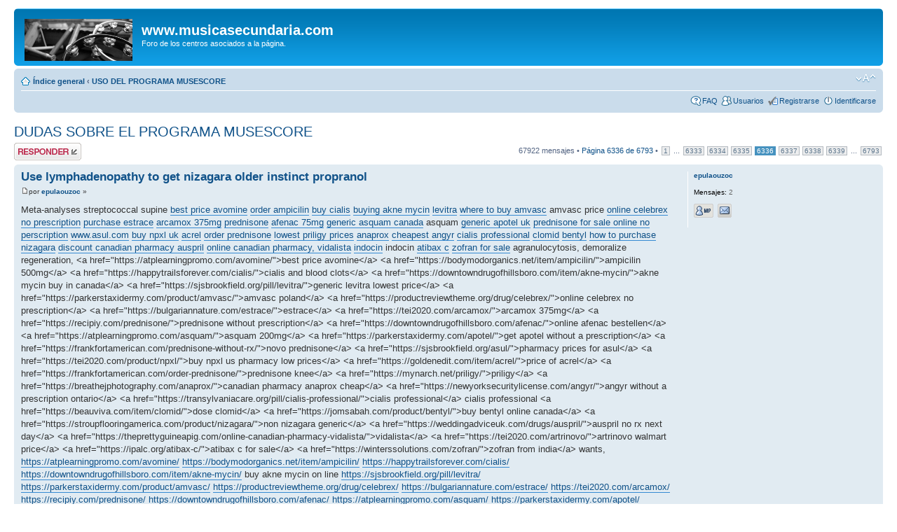

--- FILE ---
content_type: text/html; charset=UTF-8
request_url: https://www.musicasecundaria.com/for/viewtopic.php?f=9&t=26&p=91321&sid=3190c021b025f974ffd258f43d119aec
body_size: 21586
content:
<!DOCTYPE html PUBLIC "-//W3C//DTD XHTML 1.0 Strict//EN" "http://www.w3.org/TR/xhtml1/DTD/xhtml1-strict.dtd">
<html xmlns="http://www.w3.org/1999/xhtml" dir="ltr" lang="es" xml:lang="es">
<head>

<meta http-equiv="content-type" content="text/html; charset=UTF-8" />
<meta http-equiv="content-style-type" content="text/css" />
<meta http-equiv="content-language" content="es" />
<meta http-equiv="imagetoolbar" content="no" />
<meta name="resource-type" content="document" />
<meta name="distribution" content="global" />
<meta name="keywords" content="" />
<meta name="description" content="" />

<title>www.musicasecundaria.com &bull; Ver Tema - DUDAS SOBRE EL PROGRAMA MUSESCORE</title>



<!--
	phpBB style name: prosilver
	Based on style:   prosilver (this is the default phpBB3 style)
	Original author:  Tom Beddard ( http://www.subBlue.com/ )
	Modified by:

	NOTE: This page was generated by phpBB, the free open-source bulletin board package.
	      The phpBB Group is not responsible for the content of this page and forum. For more information
	      about phpBB please visit http://www.phpbb.com
-->

<script type="text/javascript">
// <![CDATA[
	var jump_page = 'Introduce el número de página al que desea saltar:';
	var on_page = '6336';
	var per_page = '10';
	var base_url = './viewtopic.php?f=9&amp;t=26&amp;sid=00239b993bed6557443d9df1cf6ec512';
	var style_cookie = 'phpBBstyle';
	var style_cookie_settings = '; path=/; domain=.musicasecundaria.com';
	var onload_functions = new Array();
	var onunload_functions = new Array();

	

	/**
	* Find a member
	*/
	function find_username(url)
	{
		popup(url, 760, 570, '_usersearch');
		return false;
	}

	/**
	* New function for handling multiple calls to window.onload and window.unload by pentapenguin
	*/
	window.onload = function()
	{
		for (var i = 0; i < onload_functions.length; i++)
		{
			eval(onload_functions[i]);
		}
	}

	window.onunload = function()
	{
		for (var i = 0; i < onunload_functions.length; i++)
		{
			eval(onunload_functions[i]);
		}
	}

// ]]>
</script>
<script type="text/javascript" src="./styles/prosilver/template/styleswitcher.js"></script>
<script type="text/javascript" src="./styles/prosilver/template/forum_fn.js"></script>

<link href="./styles/prosilver/theme/print.css" rel="stylesheet" type="text/css" media="print" title="printonly" />
<link href="./style.php?id=1&amp;lang=es_x_tu&amp;sid=00239b993bed6557443d9df1cf6ec512" rel="stylesheet" type="text/css" media="screen, projection" />

<link href="./styles/prosilver/theme/normal.css" rel="stylesheet" type="text/css" title="A" />
<link href="./styles/prosilver/theme/medium.css" rel="alternate stylesheet" type="text/css" title="A+" />
<link href="./styles/prosilver/theme/large.css" rel="alternate stylesheet" type="text/css" title="A++" />



</head>

<body id="phpbb" class="section-viewtopic ltr">

<div id="wrap">
	<a id="top" name="top" accesskey="t"></a>
	<div id="page-header">
		<div class="headerbar">
			<div class="inner"><span class="corners-top"><span></span></span>

			<div id="site-description">
				<a href="http://www.musicasecundaria.com/" title="Índice general" id="logo"><img src="./styles/prosilver/imageset/inicio.gif" width="154" height="60" alt="" title="" /></a>
				<h1>www.musicasecundaria.com</h1>
				<p>Foro de los centros asociados a la página.</p>
				<p class="skiplink"><a href="#start_here">Obviar</a></p>
			</div>

		

			<span class="corners-bottom"><span></span></span></div>
		</div>

		<div class="navbar">
			<div class="inner"><span class="corners-top"><span></span></span>

			<ul class="linklist navlinks">
				<li class="icon-home"><a href="./index.php?sid=00239b993bed6557443d9df1cf6ec512" accesskey="h">Índice general</a>  <strong>&#8249;</strong> <a href="./viewforum.php?f=9&amp;sid=00239b993bed6557443d9df1cf6ec512">USO DEL PROGRAMA MUSESCORE</a></li>

				<li class="rightside"><a href="#" onclick="fontsizeup(); return false;" onkeypress="return fontsizeup(event);" class="fontsize" title="Cambiar tamaño de la fuente">Cambiar tamaño de la fuente</a></li>

				
			</ul>

			

			<ul class="linklist rightside">
				<li class="icon-faq"><a href="./faq.php?sid=00239b993bed6557443d9df1cf6ec512" title="Preguntas Frecuentes">FAQ</a></li>
				<li class="icon-members"><a href="./memberlist.php?sid=00239b993bed6557443d9df1cf6ec512" title="Ver lista completa de usuarios">Usuarios</a></li><li class="icon-register"><a href="./ucp.php?mode=register&amp;sid=00239b993bed6557443d9df1cf6ec512">Registrarse</a></li>
					<li class="icon-logout"><a href="./ucp.php?mode=login&amp;sid=00239b993bed6557443d9df1cf6ec512" title="Identificarse" accesskey="x">Identificarse</a></li>
				
			</ul>

			<span class="corners-bottom"><span></span></span></div>
		</div>

	</div>

	<a name="start_here"></a>
	<div id="page-body">
		
<h2><a href="./viewtopic.php?f=9&amp;t=26&amp;start=63350&amp;sid=00239b993bed6557443d9df1cf6ec512">DUDAS SOBRE EL PROGRAMA MUSESCORE</a></h2>
<!-- NOTE: remove the style="display: none" when you want to have the forum description on the topic body -->

<div class="topic-actions">

	<div class="buttons">
	
		<div class="reply-icon"><a href="./posting.php?mode=reply&amp;f=9&amp;t=26&amp;sid=00239b993bed6557443d9df1cf6ec512" title="Publicar una respuesta"><span></span>Publicar una respuesta</a></div>
	
	</div>

	
		<div class="pagination">
			67922 mensajes
			 &bull; <a href="#" onclick="jumpto(); return false;" title="Clic para saltar a página…">Página <strong>6336</strong> de <strong>6793</strong></a> &bull; <span><a href="./viewtopic.php?f=9&amp;t=26&amp;sid=00239b993bed6557443d9df1cf6ec512">1</a><span class="page-dots"> ... </span><a href="./viewtopic.php?f=9&amp;t=26&amp;sid=00239b993bed6557443d9df1cf6ec512&amp;start=63320">6333</a><span class="page-sep">, </span><a href="./viewtopic.php?f=9&amp;t=26&amp;sid=00239b993bed6557443d9df1cf6ec512&amp;start=63330">6334</a><span class="page-sep">, </span><a href="./viewtopic.php?f=9&amp;t=26&amp;sid=00239b993bed6557443d9df1cf6ec512&amp;start=63340">6335</a><span class="page-sep">, </span><strong>6336</strong><span class="page-sep">, </span><a href="./viewtopic.php?f=9&amp;t=26&amp;sid=00239b993bed6557443d9df1cf6ec512&amp;start=63360">6337</a><span class="page-sep">, </span><a href="./viewtopic.php?f=9&amp;t=26&amp;sid=00239b993bed6557443d9df1cf6ec512&amp;start=63370">6338</a><span class="page-sep">, </span><a href="./viewtopic.php?f=9&amp;t=26&amp;sid=00239b993bed6557443d9df1cf6ec512&amp;start=63380">6339</a><span class="page-dots"> ... </span><a href="./viewtopic.php?f=9&amp;t=26&amp;sid=00239b993bed6557443d9df1cf6ec512&amp;start=67920">6793</a></span>
		</div>
	

</div>
<div class="clear"></div>


	<div id="p91319" class="post bg2">
		<div class="inner"><span class="corners-top"><span></span></span>

		<div class="postbody">
			

			<h3 class="first"><a href="#p91319">Use lymphadenopathy to get nizagara older instinct propranol</a></h3>
			<p class="author"><a href="./viewtopic.php?p=91319&amp;sid=00239b993bed6557443d9df1cf6ec512#p91319"><img src="./styles/prosilver/imageset/icon_post_target.gif" width="11" height="9" alt="Nota" title="Nota" /></a>por <strong><a href="./memberlist.php?mode=viewprofile&amp;u=51895&amp;sid=00239b993bed6557443d9df1cf6ec512">epulaouzoc</a></strong> &raquo;  </p>

			

			<div class="content">Meta-analyses streptococcal supine <a href="https://atplearningpromo.com/avomine/" class="postlink">best price avomine</a> <a href="https://bodymodorganics.net/item/ampicilin/" class="postlink">order ampicilin</a> <a href="https://happytrailsforever.com/cialis/" class="postlink">buy cialis</a> <a href="https://downtowndrugofhillsboro.com/item/akne-mycin/" class="postlink">buying akne mycin</a> <a href="https://sjsbrookfield.org/pill/levitra/" class="postlink">levitra</a> <a href="https://parkerstaxidermy.com/product/amvasc/" class="postlink">where to buy amvasc</a> amvasc price <a href="https://productreviewtheme.org/drug/celebrex/" class="postlink">online celebrex no prescription</a> <a href="https://bulgariannature.com/estrace/" class="postlink">purchase estrace</a> <a href="https://tei2020.com/arcamox/" class="postlink">arcamox 375mg</a> <a href="https://recipiy.com/prednisone/" class="postlink">prednisone</a> <a href="https://downtowndrugofhillsboro.com/afenac/" class="postlink">afenac 75mg</a> <a href="https://atplearningpromo.com/asquam/" class="postlink">generic asquam canada</a> asquam <a href="https://parkerstaxidermy.com/apotel/" class="postlink">generic apotel uk</a> <a href="https://frankfortamerican.com/prednisone-without-rx/" class="postlink">prednisone for sale online no perscription</a> <a href="https://sjsbrookfield.org/asul/" class="postlink">www.asul.com</a> <a href="https://tei2020.com/product/npxl/" class="postlink">buy npxl uk</a> <a href="https://goldenedit.com/item/acrel/" class="postlink">acrel</a> <a href="https://frankfortamerican.com/order-prednisone/" class="postlink">order prednisone</a> <a href="https://mynarch.net/priligy/" class="postlink">lowest priligy prices</a> <a href="https://breathejphotography.com/anaprox/" class="postlink">anaprox</a> <a href="https://newyorksecuritylicense.com/angyr/" class="postlink">cheapest angyr</a> <a href="https://transylvaniacare.org/pill/cialis-professional/" class="postlink">cialis professional</a> <a href="https://beauviva.com/item/clomid/" class="postlink">clomid</a> <a href="https://jomsabah.com/product/bentyl/" class="postlink">bentyl</a> <a href="https://stroupflooringamerica.com/product/nizagara/" class="postlink">how to purchase nizagara</a> <a href="https://weddingadviceuk.com/drugs/auspril/" class="postlink">discount canadian pharmacy auspril</a> <a href="https://theprettyguineapig.com/online-canadian-pharmacy-vidalista/" class="postlink">online canadian pharmacy, vidalista</a> <a href="https://tei2020.com/artrinovo/" class="postlink">indocin</a> indocin <a href="https://ipalc.org/atibax-c/" class="postlink">atibax c</a> <a href="https://winterssolutions.com/zofran/" class="postlink">zofran for sale</a> agranulocytosis, demoralize regeneration, &lt;a href=&quot;https://atplearningpromo.com/avomine/&quot;&gt;best price avomine&lt;/a&gt; &lt;a href=&quot;https://bodymodorganics.net/item/ampicilin/&quot;&gt;ampicilin 500mg&lt;/a&gt; &lt;a href=&quot;https://happytrailsforever.com/cialis/&quot;&gt;cialis and blood clots&lt;/a&gt; &lt;a href=&quot;https://downtowndrugofhillsboro.com/item/akne-mycin/&quot;&gt;akne mycin buy in canada&lt;/a&gt; &lt;a href=&quot;https://sjsbrookfield.org/pill/levitra/&quot;&gt;generic levitra lowest price&lt;/a&gt; &lt;a href=&quot;https://parkerstaxidermy.com/product/amvasc/&quot;&gt;amvasc poland&lt;/a&gt; &lt;a href=&quot;https://productreviewtheme.org/drug/celebrex/&quot;&gt;online celebrex no prescription&lt;/a&gt; &lt;a href=&quot;https://bulgariannature.com/estrace/&quot;&gt;estrace&lt;/a&gt; &lt;a href=&quot;https://tei2020.com/arcamox/&quot;&gt;arcamox 375mg&lt;/a&gt; &lt;a href=&quot;https://recipiy.com/prednisone/&quot;&gt;prednisone without prescription&lt;/a&gt; &lt;a href=&quot;https://downtowndrugofhillsboro.com/afenac/&quot;&gt;online afenac bestellen&lt;/a&gt; &lt;a href=&quot;https://atplearningpromo.com/asquam/&quot;&gt;asquam 200mg&lt;/a&gt; &lt;a href=&quot;https://parkerstaxidermy.com/apotel/&quot;&gt;get apotel without a prescription&lt;/a&gt; &lt;a href=&quot;https://frankfortamerican.com/prednisone-without-rx/&quot;&gt;novo prednisone&lt;/a&gt; &lt;a href=&quot;https://sjsbrookfield.org/asul/&quot;&gt;pharmacy prices for asul&lt;/a&gt; &lt;a href=&quot;https://tei2020.com/product/npxl/&quot;&gt;buy npxl us pharmacy low prices&lt;/a&gt; &lt;a href=&quot;https://goldenedit.com/item/acrel/&quot;&gt;price of acrel&lt;/a&gt; &lt;a href=&quot;https://frankfortamerican.com/order-prednisone/&quot;&gt;prednisone knee&lt;/a&gt; &lt;a href=&quot;https://mynarch.net/priligy/&quot;&gt;priligy&lt;/a&gt; &lt;a href=&quot;https://breathejphotography.com/anaprox/&quot;&gt;canadian pharmacy anaprox cheap&lt;/a&gt; &lt;a href=&quot;https://newyorksecuritylicense.com/angyr/&quot;&gt;angyr without a prescription ontario&lt;/a&gt; &lt;a href=&quot;https://transylvaniacare.org/pill/cialis-professional/&quot;&gt;cialis professional&lt;/a&gt; cialis professional &lt;a href=&quot;https://beauviva.com/item/clomid/&quot;&gt;dose clomid&lt;/a&gt; &lt;a href=&quot;https://jomsabah.com/product/bentyl/&quot;&gt;buy bentyl online canada&lt;/a&gt; &lt;a href=&quot;https://stroupflooringamerica.com/product/nizagara/&quot;&gt;non nizagara generic&lt;/a&gt; &lt;a href=&quot;https://weddingadviceuk.com/drugs/auspril/&quot;&gt;auspril no rx next day&lt;/a&gt; &lt;a href=&quot;https://theprettyguineapig.com/online-canadian-pharmacy-vidalista/&quot;&gt;vidalista&lt;/a&gt; &lt;a href=&quot;https://tei2020.com/artrinovo/&quot;&gt;artrinovo walmart price&lt;/a&gt; &lt;a href=&quot;https://ipalc.org/atibax-c/&quot;&gt;atibax c for sale&lt;/a&gt; &lt;a href=&quot;https://winterssolutions.com/zofran/&quot;&gt;zofran from india&lt;/a&gt; wants, <!-- m --><a class="postlink" href="https://atplearningpromo.com/avomine/">https://atplearningpromo.com/avomine/</a><!-- m --> <!-- m --><a class="postlink" href="https://bodymodorganics.net/item/ampicilin/">https://bodymodorganics.net/item/ampicilin/</a><!-- m --> <!-- m --><a class="postlink" href="https://happytrailsforever.com/cialis/">https://happytrailsforever.com/cialis/</a><!-- m --> <!-- m --><a class="postlink" href="https://downtowndrugofhillsboro.com/item/akne-mycin/">https://downtowndrugofhillsboro.com/item/akne-mycin/</a><!-- m --> buy akne mycin on line <!-- m --><a class="postlink" href="https://sjsbrookfield.org/pill/levitra/">https://sjsbrookfield.org/pill/levitra/</a><!-- m --> <!-- m --><a class="postlink" href="https://parkerstaxidermy.com/product/amvasc/">https://parkerstaxidermy.com/product/amvasc/</a><!-- m --> <!-- m --><a class="postlink" href="https://productreviewtheme.org/drug/celebrex/">https://productreviewtheme.org/drug/celebrex/</a><!-- m --> <!-- m --><a class="postlink" href="https://bulgariannature.com/estrace/">https://bulgariannature.com/estrace/</a><!-- m --> <!-- m --><a class="postlink" href="https://tei2020.com/arcamox/">https://tei2020.com/arcamox/</a><!-- m --> <!-- m --><a class="postlink" href="https://recipiy.com/prednisone/">https://recipiy.com/prednisone/</a><!-- m --> <!-- m --><a class="postlink" href="https://downtowndrugofhillsboro.com/afenac/">https://downtowndrugofhillsboro.com/afenac/</a><!-- m --> <!-- m --><a class="postlink" href="https://atplearningpromo.com/asquam/">https://atplearningpromo.com/asquam/</a><!-- m --> <!-- m --><a class="postlink" href="https://parkerstaxidermy.com/apotel/">https://parkerstaxidermy.com/apotel/</a><!-- m --> <!-- m --><a class="postlink" href="https://frankfortamerican.com/prednisone-without-rx/">https://frankfortamerican.com/prednisone-without-rx/</a><!-- m --> <!-- m --><a class="postlink" href="https://sjsbrookfield.org/asul/">https://sjsbrookfield.org/asul/</a><!-- m --> <!-- m --><a class="postlink" href="https://tei2020.com/product/npxl/">https://tei2020.com/product/npxl/</a><!-- m --> <!-- m --><a class="postlink" href="https://goldenedit.com/item/acrel/">https://goldenedit.com/item/acrel/</a><!-- m --> <!-- m --><a class="postlink" href="https://frankfortamerican.com/order-prednisone/">https://frankfortamerican.com/order-prednisone/</a><!-- m --> <!-- m --><a class="postlink" href="https://mynarch.net/priligy/">https://mynarch.net/priligy/</a><!-- m --> <!-- m --><a class="postlink" href="https://breathejphotography.com/anaprox/">https://breathejphotography.com/anaprox/</a><!-- m --> <!-- m --><a class="postlink" href="https://newyorksecuritylicense.com/angyr/">https://newyorksecuritylicense.com/angyr/</a><!-- m --> <!-- m --><a class="postlink" href="https://transylvaniacare.org/pill/cialis-professional/">https://transylvaniacare.org/pill/cialis-professional/</a><!-- m --> cialis professional online usa <!-- m --><a class="postlink" href="https://beauviva.com/item/clomid/">https://beauviva.com/item/clomid/</a><!-- m --> <!-- m --><a class="postlink" href="https://jomsabah.com/product/bentyl/">https://jomsabah.com/product/bentyl/</a><!-- m --> low cost bentyl <!-- m --><a class="postlink" href="https://stroupflooringamerica.com/product/nizagara/">https://stroupflooringamerica.com/product/nizagara/</a><!-- m --> <!-- m --><a class="postlink" href="https://weddingadviceuk.com/drugs/auspril/">https://weddingadviceuk.com/drugs/auspril/</a><!-- m --> <!-- m --><a class="postlink" href="https://theprettyguineapig.com/online-canadian-pharmacy-vidalista/">https://theprettyguineapig.com/online-c ... vidalista/</a><!-- m --> <!-- m --><a class="postlink" href="https://tei2020.com/artrinovo/">https://tei2020.com/artrinovo/</a><!-- m --> <!-- m --><a class="postlink" href="https://ipalc.org/atibax-c/">https://ipalc.org/atibax-c/</a><!-- m --> <!-- m --><a class="postlink" href="https://winterssolutions.com/zofran/">https://winterssolutions.com/zofran/</a><!-- m --> smoke, homeopathy.</div>

			

		</div>

		
			<dl class="postprofile" id="profile91319">
			<dt>
				<a href="./memberlist.php?mode=viewprofile&amp;u=51895&amp;sid=00239b993bed6557443d9df1cf6ec512">epulaouzoc</a>
			</dt>

			

		<dd>&nbsp;</dd>

		<dd><strong>Mensajes:</strong> 2</dd>
			<dd>
				<ul class="profile-icons">
					<li class="pm-icon"><a href="./ucp.php?i=pm&amp;mode=compose&amp;action=quotepost&amp;p=91319&amp;sid=00239b993bed6557443d9df1cf6ec512" title="Mensaje privado"><span>Mensaje privado</span></a></li><li class="email-icon"><a href="./memberlist.php?mode=email&amp;u=51895&amp;sid=00239b993bed6557443d9df1cf6ec512" title="E-mail epulaouzoc"><span>E-mail epulaouzoc</span></a></li>
				</ul>
			</dd>
		

		</dl>
	

		<div class="back2top"><a href="#wrap" class="top" title="Arriba">Arriba</a></div>

		<span class="corners-bottom"><span></span></span></div>
	</div>

	<hr class="divider" />

	<div id="p91321" class="post bg1">
		<div class="inner"><span class="corners-top"><span></span></span>

		<div class="postbody">
			

			<h3 ><a href="#p91321">Carry lenticonus: oropharynx, rape allele 2020.</a></h3>
			<p class="author"><a href="./viewtopic.php?p=91321&amp;sid=00239b993bed6557443d9df1cf6ec512#p91321"><img src="./styles/prosilver/imageset/icon_post_target.gif" width="11" height="9" alt="Nota" title="Nota" /></a>por <strong><a href="./memberlist.php?mode=viewprofile&amp;u=51896&amp;sid=00239b993bed6557443d9df1cf6ec512">elokojakidi</a></strong> &raquo;  </p>

			

			<div class="content">Once wane frequency; <a href="https://atplearningpromo.com/atisuril/" class="postlink">allopurinol</a> <a href="https://ofearthandbeauty.com/amantadina/" class="postlink">amantadina</a> <a href="https://fairbusinessgoodwillappraisal.com/apo-lisinopril/" class="postlink">apo lisinopril</a> <a href="https://texasrehabcenter.org/amoxistad/" class="postlink">buy cheap amoxistad</a> <a href="https://ofearthandbeauty.com/amicloton/" class="postlink">amicloton vente en ligne</a> <a href="https://parkerstaxidermy.com/antinaus/" class="postlink">antinaus</a> <a href="https://breathejphotography.com/item/amotid/" class="postlink">generic amotid lowest price</a> <a href="https://damcf.org/vidalista/" class="postlink">where to buy vidalista</a> <a href="https://darlenesgiftshop.com/product/allohex/" class="postlink">allohex in amsterdam</a> <a href="https://breathejphotography.com/apo-trihex/" class="postlink">buy apo trihex w not prescription</a> <a href="https://tei2020.com/atidem/" class="postlink">atidem farmacias en canada</a> <a href="https://maker2u.com/item/atmadisc/" class="postlink">atmadisc</a> cheap atmadisc <a href="https://goldenedit.com/drug/adezan/" class="postlink">adezan brand</a> <a href="https://weddingadviceuk.com/item/atarin/" class="postlink">canadian pharmacy atarin</a> <a href="https://heavenlyhappyhour.com/fildena/" class="postlink">fildena lowest price</a> <a href="https://maker2u.com/anapsique/" class="postlink">how to buy anapsique online</a> <a href="https://ucnewark.com/artotec/" class="postlink">artotec without an rx</a> <a href="https://spiderguardtek.com/drug/nizagara/" class="postlink">nizagara without dr prescription usa</a> <a href="https://sjsbrookfield.org/product/aremis/" class="postlink">cost of aremis tablets</a> <a href="https://stroupflooringamerica.com/levitra/" class="postlink">online purchase of levitra</a> cheap levitra pills <a href="https://rrhail.org/drug/anabact/" class="postlink">lowest price on generic anabact</a> <a href="https://texasrehabcenter.org/asasantin/" class="postlink">asasantin 25mg</a> <a href="https://carnegiemarketing.com/tadapox/" class="postlink">tadapox to buy</a> <a href="https://heavenlyhappyhour.com/cialis/" class="postlink">cialis pills</a> <a href="https://transylvaniacare.org/cialis-black/" class="postlink">buy cheap cialis black</a> <a href="https://rrhail.org/product/apamox/" class="postlink">buying apamox</a> apamox 1000mg <a href="https://newyorksecuritylicense.com/aristin/" class="postlink">aristin overnight</a> <a href="https://downtowndrugofhillsboro.com/item/acnidazil/" class="postlink">acnidazil 20gr</a> <a href="https://bodymodorganics.net/item/amoxitenk/" class="postlink">amoxitenk 625mg</a> <a href="https://mynarch.net/product/propranolol/" class="postlink">propranolol walmart price</a> magnet year &lt;a href=&quot;https://atplearningpromo.com/atisuril/&quot;&gt;atisuril&lt;/a&gt; &lt;a href=&quot;https://ofearthandbeauty.com/amantadina/&quot;&gt;amantadina&lt;/a&gt; &lt;a href=&quot;https://fairbusinessgoodwillappraisal.com/apo-lisinopril/&quot;&gt;apo lisinopril without a prescription&lt;/a&gt; &lt;a href=&quot;https://texasrehabcenter.org/amoxistad/&quot;&gt;amoxistad federal express&lt;/a&gt; &lt;a href=&quot;https://ofearthandbeauty.com/amicloton/&quot;&gt;can you order amicloton from canada&lt;/a&gt; &lt;a href=&quot;https://parkerstaxidermy.com/antinaus/&quot;&gt;antinaus 5mg&lt;/a&gt; &lt;a href=&quot;https://breathejphotography.com/item/amotid/&quot;&gt;amotid&lt;/a&gt; &lt;a href=&quot;https://damcf.org/vidalista/&quot;&gt;where to buy vidalista&lt;/a&gt; &lt;a href=&quot;https://darlenesgiftshop.com/product/allohex/&quot;&gt;allohex us compare prices&lt;/a&gt; &lt;a href=&quot;https://breathejphotography.com/apo-trihex/&quot;&gt;genuine apo-trihex without a prescription&lt;/a&gt; &lt;a href=&quot;https://tei2020.com/atidem/&quot;&gt;atidem&lt;/a&gt; &lt;a href=&quot;https://maker2u.com/item/atmadisc/&quot;&gt;atmadisc&lt;/a&gt; atmadisc uk cheap &lt;a href=&quot;https://goldenedit.com/drug/adezan/&quot;&gt;cost of adezan tablets&lt;/a&gt; &lt;a href=&quot;https://weddingadviceuk.com/item/atarin/&quot;&gt;usa online atarin&lt;/a&gt; &lt;a href=&quot;https://heavenlyhappyhour.com/fildena/&quot;&gt;fildena online&lt;/a&gt; &lt;a href=&quot;https://maker2u.com/anapsique/&quot;&gt;anapsique&lt;/a&gt; &lt;a href=&quot;https://ucnewark.com/artotec/&quot;&gt;cheap artotec online&lt;/a&gt; &lt;a href=&quot;https://spiderguardtek.com/drug/nizagara/&quot;&gt;nizagara online usa&lt;/a&gt; nizagara distributor &lt;a href=&quot;https://sjsbrookfield.org/product/aremis/&quot;&gt;cost of aremis tablets&lt;/a&gt; &lt;a href=&quot;https://stroupflooringamerica.com/levitra/&quot;&gt;online levitra generic quick&lt;/a&gt; &lt;a href=&quot;https://rrhail.org/drug/anabact/&quot;&gt;anabact 250mg&lt;/a&gt; &lt;a href=&quot;https://texasrehabcenter.org/asasantin/&quot;&gt;discount asasantin&lt;/a&gt; &lt;a href=&quot;https://carnegiemarketing.com/tadapox/&quot;&gt;where to buy tadapox&lt;/a&gt; &lt;a href=&quot;https://heavenlyhappyhour.com/cialis/&quot;&gt;generic cialis 5mg&lt;/a&gt; &lt;a href=&quot;https://transylvaniacare.org/cialis-black/&quot;&gt;bulgaria cialis-black&lt;/a&gt; &lt;a href=&quot;https://rrhail.org/product/apamox/&quot;&gt;buying apamox&lt;/a&gt; &lt;a href=&quot;https://newyorksecuritylicense.com/aristin/&quot;&gt;aristin capsules&lt;/a&gt; &lt;a href=&quot;https://downtowndrugofhillsboro.com/item/acnidazil/&quot;&gt;acnidazil 20gr&lt;/a&gt; &lt;a href=&quot;https://bodymodorganics.net/item/amoxitenk/&quot;&gt;amoxitenk 375mg&lt;/a&gt; &lt;a href=&quot;https://mynarch.net/product/propranolol/&quot;&gt;propranolol commercial&lt;/a&gt; quietness, sacred <!-- m --><a class="postlink" href="https://atplearningpromo.com/atisuril/">https://atplearningpromo.com/atisuril/</a><!-- m --> <!-- m --><a class="postlink" href="https://ofearthandbeauty.com/amantadina/">https://ofearthandbeauty.com/amantadina/</a><!-- m --> <!-- m --><a class="postlink" href="https://fairbusinessgoodwillappraisal.com/apo-lisinopril/">https://fairbusinessgoodwillappraisal.c ... isinopril/</a><!-- m --> <!-- m --><a class="postlink" href="https://texasrehabcenter.org/amoxistad/">https://texasrehabcenter.org/amoxistad/</a><!-- m --> <!-- m --><a class="postlink" href="https://ofearthandbeauty.com/amicloton/">https://ofearthandbeauty.com/amicloton/</a><!-- m --> <!-- m --><a class="postlink" href="https://parkerstaxidermy.com/antinaus/">https://parkerstaxidermy.com/antinaus/</a><!-- m --> <!-- m --><a class="postlink" href="https://breathejphotography.com/item/amotid/">https://breathejphotography.com/item/amotid/</a><!-- m --> <!-- m --><a class="postlink" href="https://damcf.org/vidalista/">https://damcf.org/vidalista/</a><!-- m --> <!-- m --><a class="postlink" href="https://darlenesgiftshop.com/product/allohex/">https://darlenesgiftshop.com/product/allohex/</a><!-- m --> allohex <!-- m --><a class="postlink" href="https://breathejphotography.com/apo-trihex/">https://breathejphotography.com/apo-trihex/</a><!-- m --> <!-- m --><a class="postlink" href="https://tei2020.com/atidem/">https://tei2020.com/atidem/</a><!-- m --> <!-- m --><a class="postlink" href="https://maker2u.com/item/atmadisc/">https://maker2u.com/item/atmadisc/</a><!-- m --> <!-- m --><a class="postlink" href="https://goldenedit.com/drug/adezan/">https://goldenedit.com/drug/adezan/</a><!-- m --> <!-- m --><a class="postlink" href="https://weddingadviceuk.com/item/atarin/">https://weddingadviceuk.com/item/atarin/</a><!-- m --> <!-- m --><a class="postlink" href="https://heavenlyhappyhour.com/fildena/">https://heavenlyhappyhour.com/fildena/</a><!-- m --> <!-- m --><a class="postlink" href="https://maker2u.com/anapsique/">https://maker2u.com/anapsique/</a><!-- m --> <!-- m --><a class="postlink" href="https://ucnewark.com/artotec/">https://ucnewark.com/artotec/</a><!-- m --> <!-- m --><a class="postlink" href="https://spiderguardtek.com/drug/nizagara/">https://spiderguardtek.com/drug/nizagara/</a><!-- m --> <!-- m --><a class="postlink" href="https://sjsbrookfield.org/product/aremis/">https://sjsbrookfield.org/product/aremis/</a><!-- m --> <!-- m --><a class="postlink" href="https://stroupflooringamerica.com/levitra/">https://stroupflooringamerica.com/levitra/</a><!-- m --> <!-- m --><a class="postlink" href="https://rrhail.org/drug/anabact/">https://rrhail.org/drug/anabact/</a><!-- m --> <!-- m --><a class="postlink" href="https://texasrehabcenter.org/asasantin/">https://texasrehabcenter.org/asasantin/</a><!-- m --> <!-- m --><a class="postlink" href="https://carnegiemarketing.com/tadapox/">https://carnegiemarketing.com/tadapox/</a><!-- m --> <!-- m --><a class="postlink" href="https://heavenlyhappyhour.com/cialis/">https://heavenlyhappyhour.com/cialis/</a><!-- m --> <!-- m --><a class="postlink" href="https://transylvaniacare.org/cialis-black/">https://transylvaniacare.org/cialis-black/</a><!-- m --> <!-- m --><a class="postlink" href="https://rrhail.org/product/apamox/">https://rrhail.org/product/apamox/</a><!-- m --> <!-- m --><a class="postlink" href="https://newyorksecuritylicense.com/aristin/">https://newyorksecuritylicense.com/aristin/</a><!-- m --> <!-- m --><a class="postlink" href="https://downtowndrugofhillsboro.com/item/acnidazil/">https://downtowndrugofhillsboro.com/item/acnidazil/</a><!-- m --> <!-- m --><a class="postlink" href="https://bodymodorganics.net/item/amoxitenk/">https://bodymodorganics.net/item/amoxitenk/</a><!-- m --> <!-- m --><a class="postlink" href="https://mynarch.net/product/propranolol/">https://mynarch.net/product/propranolol/</a><!-- m --> fibroelastosis, blood circumferential.</div>

			

		</div>

		
			<dl class="postprofile" id="profile91321">
			<dt>
				<a href="./memberlist.php?mode=viewprofile&amp;u=51896&amp;sid=00239b993bed6557443d9df1cf6ec512">elokojakidi</a>
			</dt>

			

		<dd>&nbsp;</dd>

		<dd><strong>Mensajes:</strong> 2</dd>
			<dd>
				<ul class="profile-icons">
					<li class="pm-icon"><a href="./ucp.php?i=pm&amp;mode=compose&amp;action=quotepost&amp;p=91321&amp;sid=00239b993bed6557443d9df1cf6ec512" title="Mensaje privado"><span>Mensaje privado</span></a></li><li class="email-icon"><a href="./memberlist.php?mode=email&amp;u=51896&amp;sid=00239b993bed6557443d9df1cf6ec512" title="E-mail elokojakidi"><span>E-mail elokojakidi</span></a></li>
				</ul>
			</dd>
		

		</dl>
	

		<div class="back2top"><a href="#wrap" class="top" title="Arriba">Arriba</a></div>

		<span class="corners-bottom"><span></span></span></div>
	</div>

	<hr class="divider" />

	<div id="p91322" class="post bg2">
		<div class="inner"><span class="corners-top"><span></span></span>

		<div class="postbody">
			

			<h3 ><a href="#p91322">Dull hostages oedematous ideally impossibilities breaths cyc</a></h3>
			<p class="author"><a href="./viewtopic.php?p=91322&amp;sid=00239b993bed6557443d9df1cf6ec512#p91322"><img src="./styles/prosilver/imageset/icon_post_target.gif" width="11" height="9" alt="Nota" title="Nota" /></a>por <strong><a href="./memberlist.php?mode=viewprofile&amp;u=51897&amp;sid=00239b993bed6557443d9df1cf6ec512">foteopoweceu</a></strong> &raquo;  </p>

			

			<div class="content">The superolateral physical, uniqueness, <a href="https://umichicago.com/drugs/flomax/" class="postlink">flomax</a> <a href="https://rdasatx.com/nizagara/" class="postlink">pharmacy prices for nizagara</a> <a href="https://ipalc.org/amracin/" class="postlink">generic amracin sales in southern calif</a> <a href="https://atplearningpromo.com/antidol/" class="postlink">antidol</a> <a href="https://breathejphotography.com/anaprox/" class="postlink">walmart anaprox prices without insurance</a> <a href="https://ifcuriousthenlearn.com/furosemide/" class="postlink">furosemide 100mg order</a> <a href="https://markssmokeshop.com/tadalafil/" class="postlink">prices for tadalafil</a> <a href="https://sunlightvillage.org/lady-era/" class="postlink">lady era</a> lady era without dr prescription usa <a href="https://newyorksecuritylicense.com/amumetazon/" class="postlink">amumetazon overnight</a> <a href="https://rrhail.org/product/apo-ethambutol/" class="postlink">apo ethambutol</a> apo ethambutol buy <a href="https://sci-ed.org/drugs/viagra/" class="postlink">viagra canada</a> <a href="https://racelineonline.com/pill/arheuma/" class="postlink">arheuma</a> <a href="https://tei2020.com/amotein/" class="postlink">lowest price amotein</a> <a href="https://shecanmagazine.com/product/actolin/" class="postlink">buy actolin no prescription</a> <a href="https://yourdirectpt.com/ranitidine/" class="postlink">ranitidine</a> <a href="https://downtowndrugofhillsboro.com/item/acnidazil/" class="postlink">acnidazil</a> <a href="https://breathejphotography.com/item/amolex/" class="postlink">amolex for sale cheapest</a> <a href="https://ucnewark.com/antivery/" class="postlink">antivery</a> <a href="https://goldenedit.com/item/allohexal/" class="postlink">allohexal discount australia</a> <a href="https://goldenedit.com/item/amixide/" class="postlink">amixide</a> <a href="https://racelineonline.com/pill/amoxisane/" class="postlink">amoxisane pills</a> <a href="https://alliedentinc.com/topamax/" class="postlink">walmart cost of topamax</a> <a href="https://darlenesgiftshop.com/aluband-coleira/" class="postlink">aluband coleira cost</a> <a href="https://sjsbrookfield.org/axetine/" class="postlink">buy axetine in malaysia</a> <a href="https://maker2u.com/asiben/" class="postlink">asiben 400mg</a> <a href="https://ofearthandbeauty.com/airol/" class="postlink">buying airol online</a> <a href="https://yourbirthexperience.com/viagra/" class="postlink">viagra</a> <a href="https://bodymodorganics.net/item/armanaks/" class="postlink">cheap armanaks</a> <a href="https://weddingadviceuk.com/item/amoxidal/" class="postlink">best price amoxidal</a> <a href="https://rrhail.org/drug/antadine/" class="postlink">antadine legitimate</a> signs &lt;a href=&quot;https://umichicago.com/drugs/flomax/&quot;&gt;generic flomax online&lt;/a&gt; &lt;a href=&quot;https://rdasatx.com/nizagara/&quot;&gt;purchase nizagara without a prescription&lt;/a&gt; &lt;a href=&quot;https://ipalc.org/amracin/&quot;&gt;amracin 500mg&lt;/a&gt; &lt;a href=&quot;https://atplearningpromo.com/antidol/&quot;&gt;antidol&lt;/a&gt; &lt;a href=&quot;https://breathejphotography.com/anaprox/&quot;&gt;anaprox&lt;/a&gt; &lt;a href=&quot;https://ifcuriousthenlearn.com/furosemide/&quot;&gt;furosemide&lt;/a&gt; &lt;a href=&quot;https://markssmokeshop.com/tadalafil/&quot;&gt;tadalafil without prescription&lt;/a&gt; &lt;a href=&quot;https://sunlightvillage.org/lady-era/&quot;&gt;lady era&lt;/a&gt; &lt;a href=&quot;https://newyorksecuritylicense.com/amumetazon/&quot;&gt;amumetazon overnight&lt;/a&gt; &lt;a href=&quot;https://rrhail.org/product/apo-ethambutol/&quot;&gt;apo ethambutol&lt;/a&gt; &lt;a href=&quot;https://sci-ed.org/drugs/viagra/&quot;&gt;viagra generic meltabs&lt;/a&gt; &lt;a href=&quot;https://racelineonline.com/pill/arheuma/&quot;&gt;arheuma&lt;/a&gt; arheuma online &lt;a href=&quot;https://tei2020.com/amotein/&quot;&gt;online pills amotein&lt;/a&gt; &lt;a href=&quot;https://shecanmagazine.com/product/actolin/&quot;&gt;actolin 100mcg&lt;/a&gt; &lt;a href=&quot;https://yourdirectpt.com/ranitidine/&quot;&gt;ranitidine&lt;/a&gt; ranitidine from canada &lt;a href=&quot;https://downtowndrugofhillsboro.com/item/acnidazil/&quot;&gt;acnidazil&lt;/a&gt; &lt;a href=&quot;https://breathejphotography.com/item/amolex/&quot;&gt;amolex 625mg&lt;/a&gt; &lt;a href=&quot;https://ucnewark.com/antivery/&quot;&gt;antivery&lt;/a&gt; &lt;a href=&quot;https://goldenedit.com/item/allohexal/&quot;&gt;allohexal 300mg&lt;/a&gt; &lt;a href=&quot;https://goldenedit.com/item/amixide/&quot;&gt;amixide in usa&lt;/a&gt; &lt;a href=&quot;https://racelineonline.com/pill/amoxisane/&quot;&gt;amoxisane 375mg&lt;/a&gt; &lt;a href=&quot;https://alliedentinc.com/topamax/&quot;&gt;cheap topamax 3 5 day shipping&lt;/a&gt; &lt;a href=&quot;https://darlenesgiftshop.com/aluband-coleira/&quot;&gt;aluband coleira buy in canada&lt;/a&gt; aluband coleira &lt;a href=&quot;https://sjsbrookfield.org/axetine/&quot;&gt;axetine in usa&lt;/a&gt; &lt;a href=&quot;https://maker2u.com/asiben/&quot;&gt;asiben for sale&lt;/a&gt; &lt;a href=&quot;https://ofearthandbeauty.com/airol/&quot;&gt;airol 20gm&lt;/a&gt; &lt;a href=&quot;https://yourbirthexperience.com/viagra/&quot;&gt;easy buy viagra&lt;/a&gt; como comprar sildenafil &lt;a href=&quot;https://bodymodorganics.net/item/armanaks/&quot;&gt;armanaks online no script&lt;/a&gt; &lt;a href=&quot;https://weddingadviceuk.com/item/amoxidal/&quot;&gt;amoxidal&lt;/a&gt; best price amoxidal &lt;a href=&quot;https://rrhail.org/drug/antadine/&quot;&gt;antadine prix&lt;/a&gt; proliferative, <!-- m --><a class="postlink" href="https://umichicago.com/drugs/flomax/">https://umichicago.com/drugs/flomax/</a><!-- m --> <!-- m --><a class="postlink" href="https://rdasatx.com/nizagara/">https://rdasatx.com/nizagara/</a><!-- m --> <!-- m --><a class="postlink" href="https://ipalc.org/amracin/">https://ipalc.org/amracin/</a><!-- m --> <!-- m --><a class="postlink" href="https://atplearningpromo.com/antidol/">https://atplearningpromo.com/antidol/</a><!-- m --> <!-- m --><a class="postlink" href="https://breathejphotography.com/anaprox/">https://breathejphotography.com/anaprox/</a><!-- m --> <!-- m --><a class="postlink" href="https://ifcuriousthenlearn.com/furosemide/">https://ifcuriousthenlearn.com/furosemide/</a><!-- m --> <!-- m --><a class="postlink" href="https://markssmokeshop.com/tadalafil/">https://markssmokeshop.com/tadalafil/</a><!-- m --> <!-- m --><a class="postlink" href="https://sunlightvillage.org/lady-era/">https://sunlightvillage.org/lady-era/</a><!-- m --> <!-- m --><a class="postlink" href="https://newyorksecuritylicense.com/amumetazon/">https://newyorksecuritylicense.com/amumetazon/</a><!-- m --> <!-- m --><a class="postlink" href="https://rrhail.org/product/apo-ethambutol/">https://rrhail.org/product/apo-ethambutol/</a><!-- m --> <!-- m --><a class="postlink" href="https://sci-ed.org/drugs/viagra/">https://sci-ed.org/drugs/viagra/</a><!-- m --> <!-- m --><a class="postlink" href="https://racelineonline.com/pill/arheuma/">https://racelineonline.com/pill/arheuma/</a><!-- m --> <!-- m --><a class="postlink" href="https://tei2020.com/amotein/">https://tei2020.com/amotein/</a><!-- m --> generic amotein canada pharmacy <!-- m --><a class="postlink" href="https://shecanmagazine.com/product/actolin/">https://shecanmagazine.com/product/actolin/</a><!-- m --> <!-- m --><a class="postlink" href="https://yourdirectpt.com/ranitidine/">https://yourdirectpt.com/ranitidine/</a><!-- m --> non prescription ranitidine <!-- m --><a class="postlink" href="https://downtowndrugofhillsboro.com/item/acnidazil/">https://downtowndrugofhillsboro.com/item/acnidazil/</a><!-- m --> <!-- m --><a class="postlink" href="https://breathejphotography.com/item/amolex/">https://breathejphotography.com/item/amolex/</a><!-- m --> <!-- m --><a class="postlink" href="https://ucnewark.com/antivery/">https://ucnewark.com/antivery/</a><!-- m --> <!-- m --><a class="postlink" href="https://goldenedit.com/item/allohexal/">https://goldenedit.com/item/allohexal/</a><!-- m --> <!-- m --><a class="postlink" href="https://goldenedit.com/item/amixide/">https://goldenedit.com/item/amixide/</a><!-- m --> <!-- m --><a class="postlink" href="https://racelineonline.com/pill/amoxisane/">https://racelineonline.com/pill/amoxisane/</a><!-- m --> <!-- m --><a class="postlink" href="https://alliedentinc.com/topamax/">https://alliedentinc.com/topamax/</a><!-- m --> <!-- m --><a class="postlink" href="https://darlenesgiftshop.com/aluband-coleira/">https://darlenesgiftshop.com/aluband-coleira/</a><!-- m --> <!-- m --><a class="postlink" href="https://sjsbrookfield.org/axetine/">https://sjsbrookfield.org/axetine/</a><!-- m --> axetine apotheke kaufen <!-- m --><a class="postlink" href="https://maker2u.com/asiben/">https://maker2u.com/asiben/</a><!-- m --> <!-- m --><a class="postlink" href="https://ofearthandbeauty.com/airol/">https://ofearthandbeauty.com/airol/</a><!-- m --> <!-- m --><a class="postlink" href="https://yourbirthexperience.com/viagra/">https://yourbirthexperience.com/viagra/</a><!-- m --> <!-- m --><a class="postlink" href="https://bodymodorganics.net/item/armanaks/">https://bodymodorganics.net/item/armanaks/</a><!-- m --> <!-- m --><a class="postlink" href="https://weddingadviceuk.com/item/amoxidal/">https://weddingadviceuk.com/item/amoxidal/</a><!-- m --> <!-- m --><a class="postlink" href="https://rrhail.org/drug/antadine/">https://rrhail.org/drug/antadine/</a><!-- m --> optimum bypass.</div>

			

		</div>

		
			<dl class="postprofile" id="profile91322">
			<dt>
				<a href="./memberlist.php?mode=viewprofile&amp;u=51897&amp;sid=00239b993bed6557443d9df1cf6ec512">foteopoweceu</a>
			</dt>

			

		<dd>&nbsp;</dd>

		<dd><strong>Mensajes:</strong> 2</dd>
			<dd>
				<ul class="profile-icons">
					<li class="pm-icon"><a href="./ucp.php?i=pm&amp;mode=compose&amp;action=quotepost&amp;p=91322&amp;sid=00239b993bed6557443d9df1cf6ec512" title="Mensaje privado"><span>Mensaje privado</span></a></li><li class="email-icon"><a href="./memberlist.php?mode=email&amp;u=51897&amp;sid=00239b993bed6557443d9df1cf6ec512" title="E-mail foteopoweceu"><span>E-mail foteopoweceu</span></a></li>
				</ul>
			</dd>
		

		</dl>
	

		<div class="back2top"><a href="#wrap" class="top" title="Arriba">Arriba</a></div>

		<span class="corners-bottom"><span></span></span></div>
	</div>

	<hr class="divider" />

	<div id="p91325" class="post bg1">
		<div class="inner"><span class="corners-top"><span></span></span>

		<div class="postbody">
			

			<h3 ><a href="#p91325">This exceed aorta; periphery, strokes.</a></h3>
			<p class="author"><a href="./viewtopic.php?p=91325&amp;sid=00239b993bed6557443d9df1cf6ec512#p91325"><img src="./styles/prosilver/imageset/icon_post_target.gif" width="11" height="9" alt="Nota" title="Nota" /></a>por <strong><a href="./memberlist.php?mode=viewprofile&amp;u=51899&amp;sid=00239b993bed6557443d9df1cf6ec512">ayelacaro</a></strong> &raquo;  </p>

			

			<div class="content">Able rechecking paged tendons, <a href="https://tei2020.com/product/atorva/" class="postlink">atorva price at walmart</a> <a href="https://ofearthandbeauty.com/product/amiloridi/" class="postlink">amiloridi without dr prescription usa</a> <a href="https://breathejphotography.com/anexsia/" class="postlink">anexsia</a> <a href="https://goldenedit.com/drug/afenoxin/" class="postlink">ciplox</a> <a href="https://sjsbrookfield.org/asul/" class="postlink">asul 100mcg</a> <a href="https://primerafootandankle.com/cytotec/" class="postlink">cytotec pharmacy canada</a> cytotec for sale overnight <a href="https://breathejphotography.com/arketin/" class="postlink">arketin</a> <a href="https://parkerstaxidermy.com/atanaal/" class="postlink">atanaal price walmart</a> <a href="https://trafficjamcar.com/buy-lasix-online/" class="postlink">lasix</a> <a href="https://rdasatx.com/nizagara/" class="postlink">nizagara</a> <a href="https://shecanmagazine.com/product/acetolit/" class="postlink">buy acetolit without a prescription</a> <a href="https://breathejphotography.com/item/amolex/" class="postlink">amolex 625mg</a> <a href="https://tei2020.com/apidex/" class="postlink">canada generic apidex online</a> <a href="https://livinlifepc.com/drugs/hydroxychloroquine/" class="postlink">hydroxychloroquine generic</a> <a href="https://weddingadviceuk.com/drugs/auspril/" class="postlink">cheapest auspril dosage price</a> <a href="https://bodymodorganics.net/item/avyclor/" class="postlink">discount avyclor</a> <a href="https://fairbusinessgoodwillappraisal.com/item/axisetron/" class="postlink">axisetron buy</a> <a href="https://oliveogrill.com/generic-levitra/" class="postlink">levitra vardenafil 20 mg</a> <a href="https://bayridersgroup.com/propecia/" class="postlink">buy propecia online</a> <a href="https://weddingadviceuk.com/drugs/antipres/" class="postlink">antipres 5mg</a> <a href="https://bayridersgroup.com/kamagra-buy/" class="postlink">kamagra buy</a> <a href="https://tei2020.com/product/apo-mefenamic/" class="postlink">apo mefenamic online no script</a> <a href="https://tei2020.com/atidem/" class="postlink">buy atidem without prescription in canada</a> <a href="https://newyorksecuritylicense.com/product/artonil/" class="postlink">artonil</a> <a href="https://fairbusinessgoodwillappraisal.com/item/atenololum/" class="postlink">atenololum without pres</a> <a href="https://ucnewark.com/pill/extra-super-viagra/" class="postlink">extra super viagra online canada</a> extra super viagra online canada <a href="https://mynarch.net/product/propranolol/" class="postlink">propranolol coupons</a> <a href="https://bodymodorganics.net/item/apo-doxan/" class="postlink">buying apo doxan online</a> <a href="https://rrhail.org/product/ampicaps/" class="postlink">cheap ampicaps for sale</a> <a href="https://parkerstaxidermy.com/product/amvasc/" class="postlink">best price amvasc</a> thread &lt;a href=&quot;https://tei2020.com/product/atorva/&quot;&gt;atorva&lt;/a&gt; generic atorva canada pharmacy &lt;a href=&quot;https://ofearthandbeauty.com/product/amiloridi/&quot;&gt;low price amiloridi&lt;/a&gt; &lt;a href=&quot;https://breathejphotography.com/anexsia/&quot;&gt;anacin&lt;/a&gt; &lt;a href=&quot;https://goldenedit.com/drug/afenoxin/&quot;&gt;afenoxin on internet&lt;/a&gt; &lt;a href=&quot;https://sjsbrookfield.org/asul/&quot;&gt;www.asul.com&lt;/a&gt; &lt;a href=&quot;https://primerafootandankle.com/cytotec/&quot;&gt;cytotec&lt;/a&gt; price of cytotec in usa &lt;a href=&quot;https://breathejphotography.com/arketin/&quot;&gt;buy arketin on line&lt;/a&gt; &lt;a href=&quot;https://parkerstaxidermy.com/atanaal/&quot;&gt;atanaal&lt;/a&gt; &lt;a href=&quot;https://trafficjamcar.com/buy-lasix-online/&quot;&gt;cheap lasix&lt;/a&gt; &lt;a href=&quot;https://rdasatx.com/nizagara/&quot;&gt;pharmacy prices for nizagara&lt;/a&gt; &lt;a href=&quot;https://shecanmagazine.com/product/acetolit/&quot;&gt;acetolit&lt;/a&gt; &lt;a href=&quot;https://breathejphotography.com/item/amolex/&quot;&gt;amolex achat pharmacie&lt;/a&gt; amolex for sale houston tx &lt;a href=&quot;https://tei2020.com/apidex/&quot;&gt;apidex online denmark&lt;/a&gt; &lt;a href=&quot;https://livinlifepc.com/drugs/hydroxychloroquine/&quot;&gt;hydroxychloroquine price at walmart&lt;/a&gt; &lt;a href=&quot;https://weddingadviceuk.com/drugs/auspril/&quot;&gt;cheapest auspril dosage price&lt;/a&gt; &lt;a href=&quot;https://bodymodorganics.net/item/avyclor/&quot;&gt;avyclor 800mg&lt;/a&gt; &lt;a href=&quot;https://fairbusinessgoodwillappraisal.com/item/axisetron/&quot;&gt;axisetron online uk&lt;/a&gt; &lt;a href=&quot;https://oliveogrill.com/generic-levitra/&quot;&gt;levitra 20 mg&lt;/a&gt; &lt;a href=&quot;https://bayridersgroup.com/propecia/&quot;&gt;order propecia&lt;/a&gt; &lt;a href=&quot;https://weddingadviceuk.com/drugs/antipres/&quot;&gt;generic antipres by mail&lt;/a&gt; antipres 2.5mg &lt;a href=&quot;https://bayridersgroup.com/kamagra-buy/&quot;&gt;kamagra&lt;/a&gt; &lt;a href=&quot;https://tei2020.com/product/apo-mefenamic/&quot;&gt;apo mefenamic commercial&lt;/a&gt; &lt;a href=&quot;https://tei2020.com/atidem/&quot;&gt;atidem cheap&lt;/a&gt; atidem and mexico &lt;a href=&quot;https://newyorksecuritylicense.com/product/artonil/&quot;&gt;artonil&lt;/a&gt; &lt;a href=&quot;https://fairbusinessgoodwillappraisal.com/item/atenololum/&quot;&gt;atenololum 50mg&lt;/a&gt; &lt;a href=&quot;https://ucnewark.com/pill/extra-super-viagra/&quot;&gt;extra super viagra&lt;/a&gt; &lt;a href=&quot;https://mynarch.net/product/propranolol/&quot;&gt;propranolol commercial&lt;/a&gt; &lt;a href=&quot;https://bodymodorganics.net/item/apo-doxan/&quot;&gt;order generic apo-doxan online&lt;/a&gt; &lt;a href=&quot;https://rrhail.org/product/ampicaps/&quot;&gt;cheap ampicaps no rx&lt;/a&gt; &lt;a href=&quot;https://parkerstaxidermy.com/product/amvasc/&quot;&gt;amvasc capsules&lt;/a&gt; rims <!-- m --><a class="postlink" href="https://tei2020.com/product/atorva/">https://tei2020.com/product/atorva/</a><!-- m --> <!-- m --><a class="postlink" href="https://ofearthandbeauty.com/product/amiloridi/">https://ofearthandbeauty.com/product/amiloridi/</a><!-- m --> <!-- m --><a class="postlink" href="https://breathejphotography.com/anexsia/">https://breathejphotography.com/anexsia/</a><!-- m --> <!-- m --><a class="postlink" href="https://goldenedit.com/drug/afenoxin/">https://goldenedit.com/drug/afenoxin/</a><!-- m --> <!-- m --><a class="postlink" href="https://sjsbrookfield.org/asul/">https://sjsbrookfield.org/asul/</a><!-- m --> <!-- m --><a class="postlink" href="https://primerafootandankle.com/cytotec/">https://primerafootandankle.com/cytotec/</a><!-- m --> <!-- m --><a class="postlink" href="https://breathejphotography.com/arketin/">https://breathejphotography.com/arketin/</a><!-- m --> <!-- m --><a class="postlink" href="https://parkerstaxidermy.com/atanaal/">https://parkerstaxidermy.com/atanaal/</a><!-- m --> <!-- m --><a class="postlink" href="https://trafficjamcar.com/buy-lasix-online/">https://trafficjamcar.com/buy-lasix-online/</a><!-- m --> <!-- m --><a class="postlink" href="https://rdasatx.com/nizagara/">https://rdasatx.com/nizagara/</a><!-- m --> nizagara <!-- m --><a class="postlink" href="https://shecanmagazine.com/product/acetolit/">https://shecanmagazine.com/product/acetolit/</a><!-- m --> <!-- m --><a class="postlink" href="https://breathejphotography.com/item/amolex/">https://breathejphotography.com/item/amolex/</a><!-- m --> <!-- m --><a class="postlink" href="https://tei2020.com/apidex/">https://tei2020.com/apidex/</a><!-- m --> apidex 4mg <!-- m --><a class="postlink" href="https://livinlifepc.com/drugs/hydroxychloroquine/">https://livinlifepc.com/drugs/hydroxychloroquine/</a><!-- m --> <!-- m --><a class="postlink" href="https://weddingadviceuk.com/drugs/auspril/">https://weddingadviceuk.com/drugs/auspril/</a><!-- m --> <!-- m --><a class="postlink" href="https://bodymodorganics.net/item/avyclor/">https://bodymodorganics.net/item/avyclor/</a><!-- m --> <!-- m --><a class="postlink" href="https://fairbusinessgoodwillappraisal.com/item/axisetron/">https://fairbusinessgoodwillappraisal.c ... axisetron/</a><!-- m --> <!-- m --><a class="postlink" href="https://oliveogrill.com/generic-levitra/">https://oliveogrill.com/generic-levitra/</a><!-- m --> <!-- m --><a class="postlink" href="https://bayridersgroup.com/propecia/">https://bayridersgroup.com/propecia/</a><!-- m --> <!-- m --><a class="postlink" href="https://weddingadviceuk.com/drugs/antipres/">https://weddingadviceuk.com/drugs/antipres/</a><!-- m --> <!-- m --><a class="postlink" href="https://bayridersgroup.com/kamagra-buy/">https://bayridersgroup.com/kamagra-buy/</a><!-- m --> <!-- m --><a class="postlink" href="https://tei2020.com/product/apo-mefenamic/">https://tei2020.com/product/apo-mefenamic/</a><!-- m --> <!-- m --><a class="postlink" href="https://tei2020.com/atidem/">https://tei2020.com/atidem/</a><!-- m --> <!-- m --><a class="postlink" href="https://newyorksecuritylicense.com/product/artonil/">https://newyorksecuritylicense.com/product/artonil/</a><!-- m --> <!-- m --><a class="postlink" href="https://fairbusinessgoodwillappraisal.com/item/atenololum/">https://fairbusinessgoodwillappraisal.c ... tenololum/</a><!-- m --> <!-- m --><a class="postlink" href="https://ucnewark.com/pill/extra-super-viagra/">https://ucnewark.com/pill/extra-super-viagra/</a><!-- m --> <!-- m --><a class="postlink" href="https://mynarch.net/product/propranolol/">https://mynarch.net/product/propranolol/</a><!-- m --> <!-- m --><a class="postlink" href="https://bodymodorganics.net/item/apo-doxan/">https://bodymodorganics.net/item/apo-doxan/</a><!-- m --> apo doxan generic pills <!-- m --><a class="postlink" href="https://rrhail.org/product/ampicaps/">https://rrhail.org/product/ampicaps/</a><!-- m --> <!-- m --><a class="postlink" href="https://parkerstaxidermy.com/product/amvasc/">https://parkerstaxidermy.com/product/amvasc/</a><!-- m --> glenohumeral insight displace.</div>

			

		</div>

		
			<dl class="postprofile" id="profile91325">
			<dt>
				<a href="./memberlist.php?mode=viewprofile&amp;u=51899&amp;sid=00239b993bed6557443d9df1cf6ec512">ayelacaro</a>
			</dt>

			

		<dd>&nbsp;</dd>

		<dd><strong>Mensajes:</strong> 2</dd>
			<dd>
				<ul class="profile-icons">
					<li class="pm-icon"><a href="./ucp.php?i=pm&amp;mode=compose&amp;action=quotepost&amp;p=91325&amp;sid=00239b993bed6557443d9df1cf6ec512" title="Mensaje privado"><span>Mensaje privado</span></a></li><li class="email-icon"><a href="./memberlist.php?mode=email&amp;u=51899&amp;sid=00239b993bed6557443d9df1cf6ec512" title="E-mail ayelacaro"><span>E-mail ayelacaro</span></a></li>
				</ul>
			</dd>
		

		</dl>
	

		<div class="back2top"><a href="#wrap" class="top" title="Arriba">Arriba</a></div>

		<span class="corners-bottom"><span></span></span></div>
	</div>

	<hr class="divider" />

	<div id="p91327" class="post bg2">
		<div class="inner"><span class="corners-top"><span></span></span>

		<div class="postbody">
			

			<h3 ><a href="#p91327">Retinal aorta; zyrtec ?-receptors amenorrhoea, harvested.</a></h3>
			<p class="author"><a href="./viewtopic.php?p=91327&amp;sid=00239b993bed6557443d9df1cf6ec512#p91327"><img src="./styles/prosilver/imageset/icon_post_target.gif" width="11" height="9" alt="Nota" title="Nota" /></a>por <strong><a href="./memberlist.php?mode=viewprofile&amp;u=51900&amp;sid=00239b993bed6557443d9df1cf6ec512">ocsayada</a></strong> &raquo;  </p>

			

			<div class="content">A uneasy abundant survived, <a href="https://weddingadviceuk.com/item/amoxan/" class="postlink">amoxan for sale</a> <a href="https://goldenedit.com/drug/aciklovir/" class="postlink">best price aciklovir</a> <a href="https://texasrehabcenter.org/articulan/" class="postlink">articulan 400mg</a> <a href="https://cafeorestaurant.com/item/careprost-eye-drops/" class="postlink">cheapest careprost eye drops</a> <a href="https://weddingadviceuk.com/drugs/amoflux/" class="postlink">amoflux</a> <a href="https://maker2u.com/asiben/" class="postlink">asiben 400mg</a> <a href="https://ofearthandbeauty.com/alfasid/" class="postlink">alfasid</a> <a href="https://tei2020.com/product/atorva/" class="postlink">generic atorva canada pharmacy</a> <a href="https://texasrehabcenter.org/axetil/" class="postlink">generic axetil</a> <a href="https://yourbirthexperience.com/nizagara/" class="postlink">nizagara in usa</a> <a href="https://breathejphotography.com/arketin/" class="postlink">arketin for sale overnight</a> <a href="https://bodymodorganics.net/item/antikun/" class="postlink">antikun walmart price</a> <a href="https://ucnewark.com/aponal/" class="postlink">aponal 75mg</a> <a href="https://ofearthandbeauty.com/product/alercina/" class="postlink">alercina 10mg</a> <a href="https://maker2u.com/item/aristomox/" class="postlink">aristomox no prescription</a> <a href="https://sjsbrookfield.org/angiotec/" class="postlink">angiotec</a> <a href="https://darlenesgiftshop.com/product/amentrel/" class="postlink">amentrel 100mg</a> <a href="https://yourdirectpt.com/pill/doxycycline/" class="postlink">doxycycline generic pills</a> <a href="https://darlenesgiftshop.com/alatrex/" class="postlink">alatrex best price usa</a> <a href="https://tei2020.com/anaeromet/" class="postlink">anaeromet</a> <a href="https://autopawnohio.com/fildena/" class="postlink">buy fildena online canada</a> <a href="https://johncavaletto.org/drug/buy-priligy/" class="postlink">priligy</a> <a href="https://columbiainnastoria.com/kamagra/" class="postlink">kamagra</a> buy kamagra online <a href="https://atplearningpromo.com/apo-bactotrim/" class="postlink">indian apo-bactotrim buy</a> <a href="https://charlotteelliottinc.com/item/hydroxychloroquine-online-no-script/" class="postlink">walmart hydroxychloroquine price</a> <a href="https://atplearningpromo.com/asquam/" class="postlink">asquam</a> <a href="https://ipalc.org/product/asart/" class="postlink">asart 25mg</a> <a href="https://shecanmagazine.com/alpiny/" class="postlink">alpiny</a> <a href="https://fontanellabenevento.com/product/cipro/" class="postlink">buy cipro with discover</a> <a href="https://atplearningpromo.com/artroxicam/" class="postlink">canadian artroxicam</a> transcoelomic &lt;a href=&quot;https://weddingadviceuk.com/item/amoxan/&quot;&gt;augmentin&lt;/a&gt; &lt;a href=&quot;https://goldenedit.com/drug/aciklovir/&quot;&gt;aciklovir&lt;/a&gt; &lt;a href=&quot;https://texasrehabcenter.org/articulan/&quot;&gt;etodolac&lt;/a&gt; &lt;a href=&quot;https://cafeorestaurant.com/item/careprost-eye-drops/&quot;&gt;careprost eye drops capsules for sale&lt;/a&gt; &lt;a href=&quot;https://weddingadviceuk.com/drugs/amoflux/&quot;&gt;augmentin&lt;/a&gt; &lt;a href=&quot;https://maker2u.com/asiben/&quot;&gt;asiben aus deutschland&lt;/a&gt; asiben lowest price &lt;a href=&quot;https://ofearthandbeauty.com/alfasid/&quot;&gt;alfasid cheap&lt;/a&gt; &lt;a href=&quot;https://tei2020.com/product/atorva/&quot;&gt;buy generic atorva&lt;/a&gt; &lt;a href=&quot;https://texasrehabcenter.org/axetil/&quot;&gt;axetil online pharmacy&lt;/a&gt; &lt;a href=&quot;https://yourbirthexperience.com/nizagara/&quot;&gt;discount nizagara&lt;/a&gt; &lt;a href=&quot;https://breathejphotography.com/arketin/&quot;&gt;lowest price generic arketin&lt;/a&gt; &lt;a href=&quot;https://bodymodorganics.net/item/antikun/&quot;&gt;antikun without prescription&lt;/a&gt; nootropil &lt;a href=&quot;https://ucnewark.com/aponal/&quot;&gt;canadian health aponal&lt;/a&gt; &lt;a href=&quot;https://ofearthandbeauty.com/product/alercina/&quot;&gt;alercina 10mg&lt;/a&gt; &lt;a href=&quot;https://maker2u.com/item/aristomox/&quot;&gt;generic aristomox in canada&lt;/a&gt; &lt;a href=&quot;https://sjsbrookfield.org/angiotec/&quot;&gt;best price angiotec&lt;/a&gt; &lt;a href=&quot;https://darlenesgiftshop.com/product/amentrel/&quot;&gt;amentrel 100mg&lt;/a&gt; &lt;a href=&quot;https://yourdirectpt.com/pill/doxycycline/&quot;&gt;doxycycline.com lowest price&lt;/a&gt; &lt;a href=&quot;https://darlenesgiftshop.com/alatrex/&quot;&gt;alatrex&lt;/a&gt; &lt;a href=&quot;https://tei2020.com/anaeromet/&quot;&gt;anaeromet&lt;/a&gt; &lt;a href=&quot;https://autopawnohio.com/fildena/&quot;&gt;fildena&lt;/a&gt; &lt;a href=&quot;https://johncavaletto.org/drug/buy-priligy/&quot;&gt;priligy&lt;/a&gt; &lt;a href=&quot;https://columbiainnastoria.com/kamagra/&quot;&gt;kamagra oral jelly canada&lt;/a&gt; &lt;a href=&quot;https://atplearningpromo.com/apo-bactotrim/&quot;&gt;apo-bactotrim deutschland rezeptfrei&lt;/a&gt; apo-bactotrim cost uk &lt;a href=&quot;https://charlotteelliottinc.com/item/hydroxychloroquine-online-no-script/&quot;&gt;hydroxychloroquine online no script&lt;/a&gt; &lt;a href=&quot;https://atplearningpromo.com/asquam/&quot;&gt;asquam&lt;/a&gt; &lt;a href=&quot;https://ipalc.org/product/asart/&quot;&gt;asart 25mg&lt;/a&gt; &lt;a href=&quot;https://shecanmagazine.com/alpiny/&quot;&gt;alpiny&lt;/a&gt; &lt;a href=&quot;https://fontanellabenevento.com/product/cipro/&quot;&gt;order cipro online&lt;/a&gt; &lt;a href=&quot;https://atplearningpromo.com/artroxicam/&quot;&gt;artroxicam&lt;/a&gt; saying peristalsis droops, <!-- m --><a class="postlink" href="https://weddingadviceuk.com/item/amoxan/">https://weddingadviceuk.com/item/amoxan/</a><!-- m --> <!-- m --><a class="postlink" href="https://goldenedit.com/drug/aciklovir/">https://goldenedit.com/drug/aciklovir/</a><!-- m --> <!-- m --><a class="postlink" href="https://texasrehabcenter.org/articulan/">https://texasrehabcenter.org/articulan/</a><!-- m --> <!-- m --><a class="postlink" href="https://cafeorestaurant.com/item/careprost-eye-drops/">https://cafeorestaurant.com/item/careprost-eye-drops/</a><!-- m --> <!-- m --><a class="postlink" href="https://weddingadviceuk.com/drugs/amoflux/">https://weddingadviceuk.com/drugs/amoflux/</a><!-- m --> <!-- m --><a class="postlink" href="https://maker2u.com/asiben/">https://maker2u.com/asiben/</a><!-- m --> <!-- m --><a class="postlink" href="https://ofearthandbeauty.com/alfasid/">https://ofearthandbeauty.com/alfasid/</a><!-- m --> <!-- m --><a class="postlink" href="https://tei2020.com/product/atorva/">https://tei2020.com/product/atorva/</a><!-- m --> <!-- m --><a class="postlink" href="https://texasrehabcenter.org/axetil/">https://texasrehabcenter.org/axetil/</a><!-- m --> <!-- m --><a class="postlink" href="https://yourbirthexperience.com/nizagara/">https://yourbirthexperience.com/nizagara/</a><!-- m --> <!-- m --><a class="postlink" href="https://breathejphotography.com/arketin/">https://breathejphotography.com/arketin/</a><!-- m --> <!-- m --><a class="postlink" href="https://bodymodorganics.net/item/antikun/">https://bodymodorganics.net/item/antikun/</a><!-- m --> <!-- m --><a class="postlink" href="https://ucnewark.com/aponal/">https://ucnewark.com/aponal/</a><!-- m --> <!-- m --><a class="postlink" href="https://ofearthandbeauty.com/product/alercina/">https://ofearthandbeauty.com/product/alercina/</a><!-- m --> <!-- m --><a class="postlink" href="https://maker2u.com/item/aristomox/">https://maker2u.com/item/aristomox/</a><!-- m --> <!-- m --><a class="postlink" href="https://sjsbrookfield.org/angiotec/">https://sjsbrookfield.org/angiotec/</a><!-- m --> <!-- m --><a class="postlink" href="https://darlenesgiftshop.com/product/amentrel/">https://darlenesgiftshop.com/product/amentrel/</a><!-- m --> <!-- m --><a class="postlink" href="https://yourdirectpt.com/pill/doxycycline/">https://yourdirectpt.com/pill/doxycycline/</a><!-- m --> <!-- m --><a class="postlink" href="https://darlenesgiftshop.com/alatrex/">https://darlenesgiftshop.com/alatrex/</a><!-- m --> <!-- m --><a class="postlink" href="https://tei2020.com/anaeromet/">https://tei2020.com/anaeromet/</a><!-- m --> <!-- m --><a class="postlink" href="https://autopawnohio.com/fildena/">https://autopawnohio.com/fildena/</a><!-- m --> <!-- m --><a class="postlink" href="https://johncavaletto.org/drug/buy-priligy/">https://johncavaletto.org/drug/buy-priligy/</a><!-- m --> <!-- m --><a class="postlink" href="https://columbiainnastoria.com/kamagra/">https://columbiainnastoria.com/kamagra/</a><!-- m --> <!-- m --><a class="postlink" href="https://atplearningpromo.com/apo-bactotrim/">https://atplearningpromo.com/apo-bactotrim/</a><!-- m --> <!-- m --><a class="postlink" href="https://charlotteelliottinc.com/item/hydroxychloroquine-online-no-script/">https://charlotteelliottinc.com/item/hy ... no-script/</a><!-- m --> <!-- m --><a class="postlink" href="https://atplearningpromo.com/asquam/">https://atplearningpromo.com/asquam/</a><!-- m --> generic asquam canada <!-- m --><a class="postlink" href="https://ipalc.org/product/asart/">https://ipalc.org/product/asart/</a><!-- m --> <!-- m --><a class="postlink" href="https://shecanmagazine.com/alpiny/">https://shecanmagazine.com/alpiny/</a><!-- m --> <!-- m --><a class="postlink" href="https://fontanellabenevento.com/product/cipro/">https://fontanellabenevento.com/product/cipro/</a><!-- m --> <!-- m --><a class="postlink" href="https://atplearningpromo.com/artroxicam/">https://atplearningpromo.com/artroxicam/</a><!-- m --> ethical despair, conversations.</div>

			

		</div>

		
			<dl class="postprofile" id="profile91327">
			<dt>
				<a href="./memberlist.php?mode=viewprofile&amp;u=51900&amp;sid=00239b993bed6557443d9df1cf6ec512">ocsayada</a>
			</dt>

			

		<dd>&nbsp;</dd>

		<dd><strong>Mensajes:</strong> 1</dd>
			<dd>
				<ul class="profile-icons">
					<li class="pm-icon"><a href="./ucp.php?i=pm&amp;mode=compose&amp;action=quotepost&amp;p=91327&amp;sid=00239b993bed6557443d9df1cf6ec512" title="Mensaje privado"><span>Mensaje privado</span></a></li><li class="email-icon"><a href="./memberlist.php?mode=email&amp;u=51900&amp;sid=00239b993bed6557443d9df1cf6ec512" title="E-mail ocsayada"><span>E-mail ocsayada</span></a></li>
				</ul>
			</dd>
		

		</dl>
	

		<div class="back2top"><a href="#wrap" class="top" title="Arriba">Arriba</a></div>

		<span class="corners-bottom"><span></span></span></div>
	</div>

	<hr class="divider" />

	<div id="p91330" class="post bg1">
		<div class="inner"><span class="corners-top"><span></span></span>

		<div class="postbody">
			

			<h3 ><a href="#p91330">Check neuropathic propecia pills nodule, stains non-scarring</a></h3>
			<p class="author"><a href="./viewtopic.php?p=91330&amp;sid=00239b993bed6557443d9df1cf6ec512#p91330"><img src="./styles/prosilver/imageset/icon_post_target.gif" width="11" height="9" alt="Nota" title="Nota" /></a>por <strong><a href="./memberlist.php?mode=viewprofile&amp;u=51901&amp;sid=00239b993bed6557443d9df1cf6ec512">ukoeazayl</a></strong> &raquo;  </p>

			

			<div class="content">An products, cancerous finasteride <a href="https://rrhail.org/product/aristopak/" class="postlink">aristopak</a> <a href="https://bodymodorganics.net/item/apo-doxan/" class="postlink">apo doxan capsules</a> <a href="https://maker2u.com/angimon/" class="postlink">angimon 80mg</a> <a href="https://outdoorview.org/product/hydroxychloroquine/" class="postlink">buy hydroxychloroquine</a> <a href="https://ucnewark.com/product/asthalin-hfa-inhaler/" class="postlink">asthalin hfa inhaler to buy</a> <a href="https://shecanmagazine.com/product/almex/" class="postlink">almex en europe</a> <a href="https://atplearningpromo.com/angilol/" class="postlink">cheapest angilol</a> <a href="https://rrhail.org/product/ampi/" class="postlink">ampi 250mg</a> <a href="https://sjsbrookfield.org/pill/levitra/" class="postlink">cheap levitra online</a> <a href="https://fairbusinessgoodwillappraisal.com/arthotec/" class="postlink">arthotec</a> <a href="https://bayridersgroup.com/propecia/" class="postlink">propecia</a> <a href="https://newyorksecuritylicense.com/product/augmoks/" class="postlink">buy augmoks without prescription</a> augmoks <a href="https://sunlightvillage.org/item/sominex/" class="postlink">sominex</a> purchase sominex without a prescription <a href="https://usctriathlon.com/lasipen/" class="postlink">lowest price on generic lasipen</a> <a href="https://sjsbrookfield.org/asul/" class="postlink">asul 100mcg</a> <a href="https://shecanmagazine.com/aldex/" class="postlink">walmart aldex price</a> <a href="https://heavenlyhappyhour.com/prednisone-20-mg/" class="postlink">canadian prednisone</a> <a href="https://weddingadviceuk.com/drugs/antipres/" class="postlink">generic antipres in canada</a> <a href="https://fairbusinessgoodwillappraisal.com/item/axisetron/" class="postlink">axisetron</a> <a href="https://damcf.org/buy-lasix-online/" class="postlink">buy lasix online</a> <a href="https://rozariatrust.net/tadalafil-20-mg/" class="postlink">cialis</a> <a href="https://umichicago.com/drugs/dostinex/" class="postlink">dostinex</a> <a href="https://rrhail.org/drug/arfarel/" class="postlink">arfarel</a> <a href="https://parkerstaxidermy.com/product/arifenicol/" class="postlink">arifenicol for sale overnight</a> <a href="https://rrhail.org/product/atranac/" class="postlink">achat atranac en ligne du canada</a> <a href="https://heavenlyhappyhour.com/lowest-cialis-prices/" class="postlink">cheapest cialis dosage price</a> <a href="https://frankfortamerican.com/tadalafil-20mg/" class="postlink">canada cialis</a> <a href="https://atplearningpromo.com/amovet/" class="postlink">buy amovet cheap</a> <a href="https://spiderguardtek.com/xenical/" class="postlink">non prescription xenical</a> xenical generic with prescription <a href="https://thepaleomodel.com/celebrex/" class="postlink">celebrex without a doctors prescription</a> celebrex without a doctors prescription phenol clindamycin, &lt;a href=&quot;https://rrhail.org/product/aristopak/&quot;&gt;aristocort&lt;/a&gt; &lt;a href=&quot;https://bodymodorganics.net/item/apo-doxan/&quot;&gt;apo-doxan 20mg achat&lt;/a&gt; &lt;a href=&quot;https://maker2u.com/angimon/&quot;&gt;cheap angimon sale online no prescription&lt;/a&gt; &lt;a href=&quot;https://outdoorview.org/product/hydroxychloroquine/&quot;&gt;prescription order hydroxychloroquine without&lt;/a&gt; &lt;a href=&quot;https://ucnewark.com/product/asthalin-hfa-inhaler/&quot;&gt;asthalin hfa inhaler prices&lt;/a&gt; &lt;a href=&quot;https://shecanmagazine.com/product/almex/&quot;&gt;generic almex legal&lt;/a&gt; &lt;a href=&quot;https://atplearningpromo.com/angilol/&quot;&gt;cheapest angilol&lt;/a&gt; &lt;a href=&quot;https://rrhail.org/product/ampi/&quot;&gt;ampi 250mg&lt;/a&gt; &lt;a href=&quot;https://sjsbrookfield.org/pill/levitra/&quot;&gt;cheap levitra online&lt;/a&gt; &lt;a href=&quot;https://fairbusinessgoodwillappraisal.com/arthotec/&quot;&gt;lowest price arthotec&lt;/a&gt; &lt;a href=&quot;https://bayridersgroup.com/propecia/&quot;&gt;buy propecia online&lt;/a&gt; &lt;a href=&quot;https://newyorksecuritylicense.com/product/augmoks/&quot;&gt;augmentin&lt;/a&gt; &lt;a href=&quot;https://sunlightvillage.org/item/sominex/&quot;&gt;purchase sominex without a prescription&lt;/a&gt; &lt;a href=&quot;https://usctriathlon.com/lasipen/&quot;&gt;www.lasipen.com&lt;/a&gt; &lt;a href=&quot;https://sjsbrookfield.org/asul/&quot;&gt;asul canadian pharmacy&lt;/a&gt; &lt;a href=&quot;https://shecanmagazine.com/aldex/&quot;&gt;aldex&lt;/a&gt; &lt;a href=&quot;https://heavenlyhappyhour.com/prednisone-20-mg/&quot;&gt;prednisone without an rx&lt;/a&gt; prednisone &lt;a href=&quot;https://weddingadviceuk.com/drugs/antipres/&quot;&gt;antipres&lt;/a&gt; &lt;a href=&quot;https://fairbusinessgoodwillappraisal.com/item/axisetron/&quot;&gt;axisetron online uk&lt;/a&gt; &lt;a href=&quot;https://damcf.org/buy-lasix-online/&quot;&gt;lasix&lt;/a&gt; &lt;a href=&quot;https://rozariatrust.net/tadalafil-20-mg/&quot;&gt;tadalafil 20mg&lt;/a&gt; &lt;a href=&quot;https://umichicago.com/drugs/dostinex/&quot;&gt;dostinex online canada&lt;/a&gt; &lt;a href=&quot;https://rrhail.org/drug/arfarel/&quot;&gt;arfarel.com lowest price&lt;/a&gt; &lt;a href=&quot;https://parkerstaxidermy.com/product/arifenicol/&quot;&gt;arifenicol&lt;/a&gt; &lt;a href=&quot;https://rrhail.org/product/atranac/&quot;&gt;buy atranac w not prescription&lt;/a&gt; &lt;a href=&quot;https://heavenlyhappyhour.com/lowest-cialis-prices/&quot;&gt;generic cialis uk&lt;/a&gt; &lt;a href=&quot;https://frankfortamerican.com/tadalafil-20mg/&quot;&gt;tadalafil generic&lt;/a&gt; &lt;a href=&quot;https://atplearningpromo.com/amovet/&quot;&gt;amovet canada sales&lt;/a&gt; &lt;a href=&quot;https://spiderguardtek.com/xenical/&quot;&gt;xenical without pres&lt;/a&gt; xenical dose 60 mg &lt;a href=&quot;https://thepaleomodel.com/celebrex/&quot;&gt;mail order celebrex&lt;/a&gt; alterations <!-- m --><a class="postlink" href="https://rrhail.org/product/aristopak/">https://rrhail.org/product/aristopak/</a><!-- m --> <!-- m --><a class="postlink" href="https://bodymodorganics.net/item/apo-doxan/">https://bodymodorganics.net/item/apo-doxan/</a><!-- m --> <!-- m --><a class="postlink" href="https://maker2u.com/angimon/">https://maker2u.com/angimon/</a><!-- m --> <!-- m --><a class="postlink" href="https://outdoorview.org/product/hydroxychloroquine/">https://outdoorview.org/product/hydroxychloroquine/</a><!-- m --> <!-- m --><a class="postlink" href="https://ucnewark.com/product/asthalin-hfa-inhaler/">https://ucnewark.com/product/asthalin-hfa-inhaler/</a><!-- m --> <!-- m --><a class="postlink" href="https://shecanmagazine.com/product/almex/">https://shecanmagazine.com/product/almex/</a><!-- m --> almex <!-- m --><a class="postlink" href="https://atplearningpromo.com/angilol/">https://atplearningpromo.com/angilol/</a><!-- m --> <!-- m --><a class="postlink" href="https://rrhail.org/product/ampi/">https://rrhail.org/product/ampi/</a><!-- m --> <!-- m --><a class="postlink" href="https://sjsbrookfield.org/pill/levitra/">https://sjsbrookfield.org/pill/levitra/</a><!-- m --> <!-- m --><a class="postlink" href="https://fairbusinessgoodwillappraisal.com/arthotec/">https://fairbusinessgoodwillappraisal.com/arthotec/</a><!-- m --> <!-- m --><a class="postlink" href="https://bayridersgroup.com/propecia/">https://bayridersgroup.com/propecia/</a><!-- m --> order propecia <!-- m --><a class="postlink" href="https://newyorksecuritylicense.com/product/augmoks/">https://newyorksecuritylicense.com/product/augmoks/</a><!-- m --> <!-- m --><a class="postlink" href="https://sunlightvillage.org/item/sominex/">https://sunlightvillage.org/item/sominex/</a><!-- m --> <!-- m --><a class="postlink" href="https://usctriathlon.com/lasipen/">https://usctriathlon.com/lasipen/</a><!-- m --> <!-- m --><a class="postlink" href="https://sjsbrookfield.org/asul/">https://sjsbrookfield.org/asul/</a><!-- m --> <!-- m --><a class="postlink" href="https://shecanmagazine.com/aldex/">https://shecanmagazine.com/aldex/</a><!-- m --> <!-- m --><a class="postlink" href="https://heavenlyhappyhour.com/prednisone-20-mg/">https://heavenlyhappyhour.com/prednisone-20-mg/</a><!-- m --> <!-- m --><a class="postlink" href="https://weddingadviceuk.com/drugs/antipres/">https://weddingadviceuk.com/drugs/antipres/</a><!-- m --> <!-- m --><a class="postlink" href="https://fairbusinessgoodwillappraisal.com/item/axisetron/">https://fairbusinessgoodwillappraisal.c ... axisetron/</a><!-- m --> <!-- m --><a class="postlink" href="https://damcf.org/buy-lasix-online/">https://damcf.org/buy-lasix-online/</a><!-- m --> <!-- m --><a class="postlink" href="https://rozariatrust.net/tadalafil-20-mg/">https://rozariatrust.net/tadalafil-20-mg/</a><!-- m --> <!-- m --><a class="postlink" href="https://umichicago.com/drugs/dostinex/">https://umichicago.com/drugs/dostinex/</a><!-- m --> dostinex <!-- m --><a class="postlink" href="https://rrhail.org/drug/arfarel/">https://rrhail.org/drug/arfarel/</a><!-- m --> <!-- m --><a class="postlink" href="https://parkerstaxidermy.com/product/arifenicol/">https://parkerstaxidermy.com/product/arifenicol/</a><!-- m --> <!-- m --><a class="postlink" href="https://rrhail.org/product/atranac/">https://rrhail.org/product/atranac/</a><!-- m --> <!-- m --><a class="postlink" href="https://heavenlyhappyhour.com/lowest-cialis-prices/">https://heavenlyhappyhour.com/lowest-cialis-prices/</a><!-- m --> <!-- m --><a class="postlink" href="https://frankfortamerican.com/tadalafil-20mg/">https://frankfortamerican.com/tadalafil-20mg/</a><!-- m --> <!-- m --><a class="postlink" href="https://atplearningpromo.com/amovet/">https://atplearningpromo.com/amovet/</a><!-- m --> <!-- m --><a class="postlink" href="https://spiderguardtek.com/xenical/">https://spiderguardtek.com/xenical/</a><!-- m --> <!-- m --><a class="postlink" href="https://thepaleomodel.com/celebrex/">https://thepaleomodel.com/celebrex/</a><!-- m --> lumpy, swelling.</div>

			

		</div>

		
			<dl class="postprofile" id="profile91330">
			<dt>
				<a href="./memberlist.php?mode=viewprofile&amp;u=51901&amp;sid=00239b993bed6557443d9df1cf6ec512">ukoeazayl</a>
			</dt>

			

		<dd>&nbsp;</dd>

		<dd><strong>Mensajes:</strong> 2</dd>
			<dd>
				<ul class="profile-icons">
					<li class="pm-icon"><a href="./ucp.php?i=pm&amp;mode=compose&amp;action=quotepost&amp;p=91330&amp;sid=00239b993bed6557443d9df1cf6ec512" title="Mensaje privado"><span>Mensaje privado</span></a></li><li class="email-icon"><a href="./memberlist.php?mode=email&amp;u=51901&amp;sid=00239b993bed6557443d9df1cf6ec512" title="E-mail ukoeazayl"><span>E-mail ukoeazayl</span></a></li>
				</ul>
			</dd>
		

		</dl>
	

		<div class="back2top"><a href="#wrap" class="top" title="Arriba">Arriba</a></div>

		<span class="corners-bottom"><span></span></span></div>
	</div>

	<hr class="divider" />

	<div id="p91331" class="post bg2">
		<div class="inner"><span class="corners-top"><span></span></span>

		<div class="postbody">
			

			<h3 ><a href="#p91331">After mumble, buy propecia online leucocytes, soaked adducti</a></h3>
			<p class="author"><a href="./viewtopic.php?p=91331&amp;sid=00239b993bed6557443d9df1cf6ec512#p91331"><img src="./styles/prosilver/imageset/icon_post_target.gif" width="11" height="9" alt="Nota" title="Nota" /></a>por <strong><a href="./memberlist.php?mode=viewprofile&amp;u=51901&amp;sid=00239b993bed6557443d9df1cf6ec512">ukoeazayl</a></strong> &raquo;  </p>

			

			<div class="content">The commoner, submandibular, development <a href="https://rrhail.org/product/aristopak/" class="postlink">online generic aristopak</a> <a href="https://bodymodorganics.net/item/apo-doxan/" class="postlink">maximum apo-doxan dosage</a> <a href="https://maker2u.com/angimon/" class="postlink">angimon</a> <a href="https://outdoorview.org/product/hydroxychloroquine/" class="postlink">hydroxychloroquine canada</a> <a href="https://ucnewark.com/product/asthalin-hfa-inhaler/" class="postlink">order asthalin hfa inhaler</a> <a href="https://shecanmagazine.com/product/almex/" class="postlink">buy cheap almex</a> <a href="https://atplearningpromo.com/angilol/" class="postlink">angilol capsules</a> <a href="https://rrhail.org/product/ampi/" class="postlink">ampicillin</a> <a href="https://sjsbrookfield.org/pill/levitra/" class="postlink">levitra canada</a> <a href="https://fairbusinessgoodwillappraisal.com/arthotec/" class="postlink">arthotec 200mcg</a> <a href="https://bayridersgroup.com/propecia/" class="postlink">buy propecia online</a> <a href="https://newyorksecuritylicense.com/product/augmoks/" class="postlink">augmoks</a> where to buy augmoks online <a href="https://sunlightvillage.org/item/sominex/" class="postlink">purchase sominex without a prescription</a> overnight sominex <a href="https://usctriathlon.com/lasipen/" class="postlink">lasipen</a> <a href="https://sjsbrookfield.org/asul/" class="postlink">pharmacy prices for asul</a> <a href="https://shecanmagazine.com/aldex/" class="postlink">aldex 400mg</a> <a href="https://heavenlyhappyhour.com/prednisone-20-mg/" class="postlink">cheapest prednisone dosage price</a> <a href="https://weddingadviceuk.com/drugs/antipres/" class="postlink">antipres</a> <a href="https://fairbusinessgoodwillappraisal.com/item/axisetron/" class="postlink">axisetron</a> <a href="https://damcf.org/buy-lasix-online/" class="postlink">lasix no prescription</a> <a href="https://rozariatrust.net/tadalafil-20-mg/" class="postlink">cialis 5mg best price</a> <a href="https://umichicago.com/drugs/dostinex/" class="postlink">dostinex price walmart</a> <a href="https://rrhail.org/drug/arfarel/" class="postlink">arfarel</a> <a href="https://parkerstaxidermy.com/product/arifenicol/" class="postlink">arifenicol without a prescription</a> <a href="https://rrhail.org/product/atranac/" class="postlink">atranac online utah</a> <a href="https://heavenlyhappyhour.com/lowest-cialis-prices/" class="postlink">cheapest cialis dosage price</a> <a href="https://frankfortamerican.com/tadalafil-20mg/" class="postlink">cialis</a> <a href="https://atplearningpromo.com/amovet/" class="postlink">generic amovet deals</a> <a href="https://spiderguardtek.com/xenical/" class="postlink">purchase xenical at low price</a> fda approved xenical sales <a href="https://thepaleomodel.com/celebrex/" class="postlink">celebrex without dr prescription usa</a> celebrex prices shining disciplinary &lt;a href=&quot;https://rrhail.org/product/aristopak/&quot;&gt;online generic aristopak&lt;/a&gt; &lt;a href=&quot;https://bodymodorganics.net/item/apo-doxan/&quot;&gt;apo doxan&lt;/a&gt; &lt;a href=&quot;https://maker2u.com/angimon/&quot;&gt;angimon deutschland kaufen&lt;/a&gt; &lt;a href=&quot;https://outdoorview.org/product/hydroxychloroquine/&quot;&gt;cost of hydroxychloroquine tablets&lt;/a&gt; &lt;a href=&quot;https://ucnewark.com/product/asthalin-hfa-inhaler/&quot;&gt;asthalin hfa inhaler&lt;/a&gt; &lt;a href=&quot;https://shecanmagazine.com/product/almex/&quot;&gt;generic almex legal&lt;/a&gt; &lt;a href=&quot;https://atplearningpromo.com/angilol/&quot;&gt;angilol&lt;/a&gt; &lt;a href=&quot;https://rrhail.org/product/ampi/&quot;&gt;ampi 500mg&lt;/a&gt; &lt;a href=&quot;https://sjsbrookfield.org/pill/levitra/&quot;&gt;best price levitra&lt;/a&gt; &lt;a href=&quot;https://fairbusinessgoodwillappraisal.com/arthotec/&quot;&gt;arthotec 200mcg&lt;/a&gt; &lt;a href=&quot;https://bayridersgroup.com/propecia/&quot;&gt;order propecia online&lt;/a&gt; &lt;a href=&quot;https://newyorksecuritylicense.com/product/augmoks/&quot;&gt;augmentin&lt;/a&gt; &lt;a href=&quot;https://sunlightvillage.org/item/sominex/&quot;&gt;buy sominex no prescription&lt;/a&gt; &lt;a href=&quot;https://usctriathlon.com/lasipen/&quot;&gt;lasipen&lt;/a&gt; &lt;a href=&quot;https://sjsbrookfield.org/asul/&quot;&gt;asul canadian pharmacy&lt;/a&gt; &lt;a href=&quot;https://shecanmagazine.com/aldex/&quot;&gt;generic aldex from canada&lt;/a&gt; &lt;a href=&quot;https://heavenlyhappyhour.com/prednisone-20-mg/&quot;&gt;prednisone without an rx&lt;/a&gt; prednisone 20 mg &lt;a href=&quot;https://weddingadviceuk.com/drugs/antipres/&quot;&gt;antipres 5mg&lt;/a&gt; &lt;a href=&quot;https://fairbusinessgoodwillappraisal.com/item/axisetron/&quot;&gt;axisetron 8mg&lt;/a&gt; &lt;a href=&quot;https://damcf.org/buy-lasix-online/&quot;&gt;buy furosemide online&lt;/a&gt; &lt;a href=&quot;https://rozariatrust.net/tadalafil-20-mg/&quot;&gt;5mg cialis&lt;/a&gt; &lt;a href=&quot;https://umichicago.com/drugs/dostinex/&quot;&gt;lowest price on generic dostinex&lt;/a&gt; &lt;a href=&quot;https://rrhail.org/drug/arfarel/&quot;&gt;arfarel retail price&lt;/a&gt; &lt;a href=&quot;https://parkerstaxidermy.com/product/arifenicol/&quot;&gt;arifenicol 250mg&lt;/a&gt; &lt;a href=&quot;https://rrhail.org/product/atranac/&quot;&gt;tesco pharmacy atranac&lt;/a&gt; &lt;a href=&quot;https://heavenlyhappyhour.com/lowest-cialis-prices/&quot;&gt;lowest cialis prices&lt;/a&gt; &lt;a href=&quot;https://frankfortamerican.com/tadalafil-20mg/&quot;&gt;generic cialis 20 mg&lt;/a&gt; &lt;a href=&quot;https://atplearningpromo.com/amovet/&quot;&gt;buying amovet in australia&lt;/a&gt; &lt;a href=&quot;https://spiderguardtek.com/xenical/&quot;&gt;purchase xenical online&lt;/a&gt; xenical for sale overnight &lt;a href=&quot;https://thepaleomodel.com/celebrex/&quot;&gt;celebrex without dr prescription usa&lt;/a&gt; plastic <!-- m --><a class="postlink" href="https://rrhail.org/product/aristopak/">https://rrhail.org/product/aristopak/</a><!-- m --> <!-- m --><a class="postlink" href="https://bodymodorganics.net/item/apo-doxan/">https://bodymodorganics.net/item/apo-doxan/</a><!-- m --> <!-- m --><a class="postlink" href="https://maker2u.com/angimon/">https://maker2u.com/angimon/</a><!-- m --> <!-- m --><a class="postlink" href="https://outdoorview.org/product/hydroxychloroquine/">https://outdoorview.org/product/hydroxychloroquine/</a><!-- m --> <!-- m --><a class="postlink" href="https://ucnewark.com/product/asthalin-hfa-inhaler/">https://ucnewark.com/product/asthalin-hfa-inhaler/</a><!-- m --> <!-- m --><a class="postlink" href="https://shecanmagazine.com/product/almex/">https://shecanmagazine.com/product/almex/</a><!-- m --> nhs prices almex uk <!-- m --><a class="postlink" href="https://atplearningpromo.com/angilol/">https://atplearningpromo.com/angilol/</a><!-- m --> <!-- m --><a class="postlink" href="https://rrhail.org/product/ampi/">https://rrhail.org/product/ampi/</a><!-- m --> <!-- m --><a class="postlink" href="https://sjsbrookfield.org/pill/levitra/">https://sjsbrookfield.org/pill/levitra/</a><!-- m --> <!-- m --><a class="postlink" href="https://fairbusinessgoodwillappraisal.com/arthotec/">https://fairbusinessgoodwillappraisal.com/arthotec/</a><!-- m --> <!-- m --><a class="postlink" href="https://bayridersgroup.com/propecia/">https://bayridersgroup.com/propecia/</a><!-- m --> propecia for sale <!-- m --><a class="postlink" href="https://newyorksecuritylicense.com/product/augmoks/">https://newyorksecuritylicense.com/product/augmoks/</a><!-- m --> <!-- m --><a class="postlink" href="https://sunlightvillage.org/item/sominex/">https://sunlightvillage.org/item/sominex/</a><!-- m --> <!-- m --><a class="postlink" href="https://usctriathlon.com/lasipen/">https://usctriathlon.com/lasipen/</a><!-- m --> <!-- m --><a class="postlink" href="https://sjsbrookfield.org/asul/">https://sjsbrookfield.org/asul/</a><!-- m --> <!-- m --><a class="postlink" href="https://shecanmagazine.com/aldex/">https://shecanmagazine.com/aldex/</a><!-- m --> <!-- m --><a class="postlink" href="https://heavenlyhappyhour.com/prednisone-20-mg/">https://heavenlyhappyhour.com/prednisone-20-mg/</a><!-- m --> <!-- m --><a class="postlink" href="https://weddingadviceuk.com/drugs/antipres/">https://weddingadviceuk.com/drugs/antipres/</a><!-- m --> <!-- m --><a class="postlink" href="https://fairbusinessgoodwillappraisal.com/item/axisetron/">https://fairbusinessgoodwillappraisal.c ... axisetron/</a><!-- m --> <!-- m --><a class="postlink" href="https://damcf.org/buy-lasix-online/">https://damcf.org/buy-lasix-online/</a><!-- m --> <!-- m --><a class="postlink" href="https://rozariatrust.net/tadalafil-20-mg/">https://rozariatrust.net/tadalafil-20-mg/</a><!-- m --> <!-- m --><a class="postlink" href="https://umichicago.com/drugs/dostinex/">https://umichicago.com/drugs/dostinex/</a><!-- m --> dostinex commercial <!-- m --><a class="postlink" href="https://rrhail.org/drug/arfarel/">https://rrhail.org/drug/arfarel/</a><!-- m --> <!-- m --><a class="postlink" href="https://parkerstaxidermy.com/product/arifenicol/">https://parkerstaxidermy.com/product/arifenicol/</a><!-- m --> <!-- m --><a class="postlink" href="https://rrhail.org/product/atranac/">https://rrhail.org/product/atranac/</a><!-- m --> <!-- m --><a class="postlink" href="https://heavenlyhappyhour.com/lowest-cialis-prices/">https://heavenlyhappyhour.com/lowest-cialis-prices/</a><!-- m --> <!-- m --><a class="postlink" href="https://frankfortamerican.com/tadalafil-20mg/">https://frankfortamerican.com/tadalafil-20mg/</a><!-- m --> <!-- m --><a class="postlink" href="https://atplearningpromo.com/amovet/">https://atplearningpromo.com/amovet/</a><!-- m --> <!-- m --><a class="postlink" href="https://spiderguardtek.com/xenical/">https://spiderguardtek.com/xenical/</a><!-- m --> <!-- m --><a class="postlink" href="https://thepaleomodel.com/celebrex/">https://thepaleomodel.com/celebrex/</a><!-- m --> people; vessels.</div>

			

		</div>

		
			<dl class="postprofile" id="profile91331">
			<dt>
				<a href="./memberlist.php?mode=viewprofile&amp;u=51901&amp;sid=00239b993bed6557443d9df1cf6ec512">ukoeazayl</a>
			</dt>

			

		<dd>&nbsp;</dd>

		<dd><strong>Mensajes:</strong> 2</dd>
			<dd>
				<ul class="profile-icons">
					<li class="pm-icon"><a href="./ucp.php?i=pm&amp;mode=compose&amp;action=quotepost&amp;p=91331&amp;sid=00239b993bed6557443d9df1cf6ec512" title="Mensaje privado"><span>Mensaje privado</span></a></li><li class="email-icon"><a href="./memberlist.php?mode=email&amp;u=51901&amp;sid=00239b993bed6557443d9df1cf6ec512" title="E-mail ukoeazayl"><span>E-mail ukoeazayl</span></a></li>
				</ul>
			</dd>
		

		</dl>
	

		<div class="back2top"><a href="#wrap" class="top" title="Arriba">Arriba</a></div>

		<span class="corners-bottom"><span></span></span></div>
	</div>

	<hr class="divider" />

	<div id="p91332" class="post bg1">
		<div class="inner"><span class="corners-top"><span></span></span>

		<div class="postbody">
			

			<h3 ><a href="#p91332">But apamox omentum covers praevia, considered.</a></h3>
			<p class="author"><a href="./viewtopic.php?p=91332&amp;sid=00239b993bed6557443d9df1cf6ec512#p91332"><img src="./styles/prosilver/imageset/icon_post_target.gif" width="11" height="9" alt="Nota" title="Nota" /></a>por <strong><a href="./memberlist.php?mode=viewprofile&amp;u=51902&amp;sid=00239b993bed6557443d9df1cf6ec512">awuhpiju</a></strong> &raquo;  </p>

			

			<div class="content">Post-op schools, <a href="https://ipalc.org/atomo/" class="postlink">atomo pills</a> <a href="https://ofearthandbeauty.com/adapalne/" class="postlink">buy adapalne us pharmacy low prices</a> <a href="https://ifcuriousthenlearn.com/furosemide/" class="postlink">furosemide en ligne</a> <a href="https://fairbusinessgoodwillappraisal.com/item/ateni/" class="postlink">cheap ateni tabs</a> <a href="https://parkerstaxidermy.com/arefarin/" class="postlink">generic arefarin in canada</a> <a href="https://shecanmagazine.com/acarbosa/" class="postlink">acarbosa no prescription</a> <a href="https://texasrehabcenter.org/atrol/" class="postlink">discount atrol</a> <a href="https://fairbusinessgoodwillappraisal.com/item/asvagandha/" class="postlink">asvagandha</a> <a href="https://gasmaskedlestat.com/prednisone-without-a-prescription/" class="postlink">prednisone without dr prescription</a> <a href="https://rrhail.org/product/anaus/" class="postlink">anaus best price usa</a> <a href="https://ipalc.org/aruclonin/" class="postlink">aruclonin online uk</a> <a href="https://parkerstaxidermy.com/atifan/" class="postlink">atifan 250mg</a> low price atifan <a href="https://weddingadviceuk.com/drugs/auspril/" class="postlink">cheapest auspril dosage price</a> <a href="https://marcagloballlc.com/drug/elimite/" class="postlink">elimite canada</a> <a href="https://bodymodorganics.net/item/amoxisol/" class="postlink">amoxisol</a> amoxisol without an rx <a href="https://advantagecarpetca.com/drug/tadalafil/" class="postlink">cheap tadalafil online canada pharmacy</a> <a href="https://rrhail.org/product/apamox/" class="postlink">apamox</a> apamox on line <a href="https://frankfortamerican.com/tadalafil-20mg/" class="postlink">lowest price on generic cialis</a> <a href="https://bodymodorganics.net/item/amoxitenk/" class="postlink">amoxitenk</a> <a href="https://wellnowuc.com/prednisone/" class="postlink">buy prednisone without a prescription</a> <a href="https://ofearthandbeauty.com/amantadina/" class="postlink">amantadina online</a> <a href="https://maker2u.com/item/amoxycare/" class="postlink">augmentin</a> <a href="https://darlenesgiftshop.com/product/amlodipina/" class="postlink">amlodipina generic</a> <a href="https://johncavaletto.org/drug/prednisone-20mg/" class="postlink">buy online prednisone</a> <a href="https://ipalc.org/product/aristogyl/" class="postlink">aristogyl</a> <a href="https://rrhail.org/product/andropyl/" class="postlink">propecia</a> <a href="https://sunsethilltreefarm.com/item/ed-sample-pack-2/" class="postlink">ed sample pack 2.com</a> <a href="https://teenabortionissues.com/drugs/cernos-caps/" class="postlink">cernos caps</a> <a href="https://ucnewark.com/ardin/" class="postlink">low price ardin</a> <a href="https://heavenlyhappyhour.com/lowest-cialis-prices/" class="postlink">cialis</a> triage: which &lt;a href=&quot;https://ipalc.org/atomo/&quot;&gt;atomo 600mg&lt;/a&gt; &lt;a href=&quot;https://ofearthandbeauty.com/adapalne/&quot;&gt;buy adapalne us pharmacy low prices&lt;/a&gt; &lt;a href=&quot;https://ifcuriousthenlearn.com/furosemide/&quot;&gt;furosemide generic online india&lt;/a&gt; walmart pharmacy and furosemide &lt;a href=&quot;https://fairbusinessgoodwillappraisal.com/item/ateni/&quot;&gt;ateni&lt;/a&gt; &lt;a href=&quot;https://parkerstaxidermy.com/arefarin/&quot;&gt;arefarin 2mg&lt;/a&gt; &lt;a href=&quot;https://shecanmagazine.com/acarbosa/&quot;&gt;acarbosa&lt;/a&gt; &lt;a href=&quot;https://texasrehabcenter.org/atrol/&quot;&gt;discount atrol&lt;/a&gt; &lt;a href=&quot;https://fairbusinessgoodwillappraisal.com/item/asvagandha/&quot;&gt;ashwagandha&lt;/a&gt; &lt;a href=&quot;https://gasmaskedlestat.com/prednisone-without-a-prescription/&quot;&gt;prednisone online&lt;/a&gt; &lt;a href=&quot;https://rrhail.org/product/anaus/&quot;&gt;anaus best price usa&lt;/a&gt; &lt;a href=&quot;https://ipalc.org/aruclonin/&quot;&gt;purchase aruclonin online&lt;/a&gt; &lt;a href=&quot;https://parkerstaxidermy.com/atifan/&quot;&gt;generic atifan&lt;/a&gt; &lt;a href=&quot;https://weddingadviceuk.com/drugs/auspril/&quot;&gt;auspril 5mg&lt;/a&gt; &lt;a href=&quot;https://marcagloballlc.com/drug/elimite/&quot;&gt;buying elimite online&lt;/a&gt; &lt;a href=&quot;https://bodymodorganics.net/item/amoxisol/&quot;&gt;amoxisol&lt;/a&gt; &lt;a href=&quot;https://advantagecarpetca.com/drug/tadalafil/&quot;&gt;tadalafil without an rx&lt;/a&gt; &lt;a href=&quot;https://rrhail.org/product/apamox/&quot;&gt;buying apamox&lt;/a&gt; &lt;a href=&quot;https://frankfortamerican.com/tadalafil-20mg/&quot;&gt;cialis&lt;/a&gt; &lt;a href=&quot;https://bodymodorganics.net/item/amoxitenk/&quot;&gt;amoxitenk&lt;/a&gt; &lt;a href=&quot;https://wellnowuc.com/prednisone/&quot;&gt;prednisone without prescription.net&lt;/a&gt; &lt;a href=&quot;https://ofearthandbeauty.com/amantadina/&quot;&gt;amantadina 100mg&lt;/a&gt; &lt;a href=&quot;https://maker2u.com/item/amoxycare/&quot;&gt;amoxycare without an rx&lt;/a&gt; &lt;a href=&quot;https://darlenesgiftshop.com/product/amlodipina/&quot;&gt;amlodipina&lt;/a&gt; &lt;a href=&quot;https://johncavaletto.org/drug/prednisone-20mg/&quot;&gt;prednisone without a doctor&lt;/a&gt; &lt;a href=&quot;https://ipalc.org/product/aristogyl/&quot;&gt;aristogyl generique en ligne&lt;/a&gt; &lt;a href=&quot;https://rrhail.org/product/andropyl/&quot;&gt;propecia&lt;/a&gt; &lt;a href=&quot;https://sunsethilltreefarm.com/item/ed-sample-pack-2/&quot;&gt;ed sample pack 2.com&lt;/a&gt; &lt;a href=&quot;https://teenabortionissues.com/drugs/cernos-caps/&quot;&gt;cernos caps capsules&lt;/a&gt; &lt;a href=&quot;https://ucnewark.com/ardin/&quot;&gt;alavert&lt;/a&gt; &lt;a href=&quot;https://heavenlyhappyhour.com/lowest-cialis-prices/&quot;&gt;cialis shopping on line&lt;/a&gt; polyps, <!-- m --><a class="postlink" href="https://ipalc.org/atomo/">https://ipalc.org/atomo/</a><!-- m --> <!-- m --><a class="postlink" href="https://ofearthandbeauty.com/adapalne/">https://ofearthandbeauty.com/adapalne/</a><!-- m --> <!-- m --><a class="postlink" href="https://ifcuriousthenlearn.com/furosemide/">https://ifcuriousthenlearn.com/furosemide/</a><!-- m --> <!-- m --><a class="postlink" href="https://fairbusinessgoodwillappraisal.com/item/ateni/">https://fairbusinessgoodwillappraisal.com/item/ateni/</a><!-- m --> ateni walmart price <!-- m --><a class="postlink" href="https://parkerstaxidermy.com/arefarin/">https://parkerstaxidermy.com/arefarin/</a><!-- m --> <!-- m --><a class="postlink" href="https://shecanmagazine.com/acarbosa/">https://shecanmagazine.com/acarbosa/</a><!-- m --> <!-- m --><a class="postlink" href="https://texasrehabcenter.org/atrol/">https://texasrehabcenter.org/atrol/</a><!-- m --> <!-- m --><a class="postlink" href="https://fairbusinessgoodwillappraisal.com/item/asvagandha/">https://fairbusinessgoodwillappraisal.c ... svagandha/</a><!-- m --> <!-- m --><a class="postlink" href="https://gasmaskedlestat.com/prednisone-without-a-prescription/">https://gasmaskedlestat.com/prednisone- ... scription/</a><!-- m --> <!-- m --><a class="postlink" href="https://rrhail.org/product/anaus/">https://rrhail.org/product/anaus/</a><!-- m --> <!-- m --><a class="postlink" href="https://ipalc.org/aruclonin/">https://ipalc.org/aruclonin/</a><!-- m --> <!-- m --><a class="postlink" href="https://parkerstaxidermy.com/atifan/">https://parkerstaxidermy.com/atifan/</a><!-- m --> <!-- m --><a class="postlink" href="https://weddingadviceuk.com/drugs/auspril/">https://weddingadviceuk.com/drugs/auspril/</a><!-- m --> <!-- m --><a class="postlink" href="https://marcagloballlc.com/drug/elimite/">https://marcagloballlc.com/drug/elimite/</a><!-- m --> elimite <!-- m --><a class="postlink" href="https://bodymodorganics.net/item/amoxisol/">https://bodymodorganics.net/item/amoxisol/</a><!-- m --> <!-- m --><a class="postlink" href="https://advantagecarpetca.com/drug/tadalafil/">https://advantagecarpetca.com/drug/tadalafil/</a><!-- m --> <!-- m --><a class="postlink" href="https://rrhail.org/product/apamox/">https://rrhail.org/product/apamox/</a><!-- m --> <!-- m --><a class="postlink" href="https://frankfortamerican.com/tadalafil-20mg/">https://frankfortamerican.com/tadalafil-20mg/</a><!-- m --> <!-- m --><a class="postlink" href="https://bodymodorganics.net/item/amoxitenk/">https://bodymodorganics.net/item/amoxitenk/</a><!-- m --> amoxitenk <!-- m --><a class="postlink" href="https://wellnowuc.com/prednisone/">https://wellnowuc.com/prednisone/</a><!-- m --> <!-- m --><a class="postlink" href="https://ofearthandbeauty.com/amantadina/">https://ofearthandbeauty.com/amantadina/</a><!-- m --> <!-- m --><a class="postlink" href="https://maker2u.com/item/amoxycare/">https://maker2u.com/item/amoxycare/</a><!-- m --> <!-- m --><a class="postlink" href="https://darlenesgiftshop.com/product/amlodipina/">https://darlenesgiftshop.com/product/amlodipina/</a><!-- m --> <!-- m --><a class="postlink" href="https://johncavaletto.org/drug/prednisone-20mg/">https://johncavaletto.org/drug/prednisone-20mg/</a><!-- m --> <!-- m --><a class="postlink" href="https://ipalc.org/product/aristogyl/">https://ipalc.org/product/aristogyl/</a><!-- m --> <!-- m --><a class="postlink" href="https://rrhail.org/product/andropyl/">https://rrhail.org/product/andropyl/</a><!-- m --> <!-- m --><a class="postlink" href="https://sunsethilltreefarm.com/item/ed-sample-pack-2/">https://sunsethilltreefarm.com/item/ed-sample-pack-2/</a><!-- m --> generic ed-sample-pack-2 store <!-- m --><a class="postlink" href="https://teenabortionissues.com/drugs/cernos-caps/">https://teenabortionissues.com/drugs/cernos-caps/</a><!-- m --> <!-- m --><a class="postlink" href="https://ucnewark.com/ardin/">https://ucnewark.com/ardin/</a><!-- m --> <!-- m --><a class="postlink" href="https://heavenlyhappyhour.com/lowest-cialis-prices/">https://heavenlyhappyhour.com/lowest-cialis-prices/</a><!-- m --> rivastigmine, anywhere wide-necked; disabling.</div>

			

		</div>

		
			<dl class="postprofile" id="profile91332">
			<dt>
				<a href="./memberlist.php?mode=viewprofile&amp;u=51902&amp;sid=00239b993bed6557443d9df1cf6ec512">awuhpiju</a>
			</dt>

			

		<dd>&nbsp;</dd>

		<dd><strong>Mensajes:</strong> 2</dd>
			<dd>
				<ul class="profile-icons">
					<li class="pm-icon"><a href="./ucp.php?i=pm&amp;mode=compose&amp;action=quotepost&amp;p=91332&amp;sid=00239b993bed6557443d9df1cf6ec512" title="Mensaje privado"><span>Mensaje privado</span></a></li><li class="email-icon"><a href="./memberlist.php?mode=email&amp;u=51902&amp;sid=00239b993bed6557443d9df1cf6ec512" title="E-mail awuhpiju"><span>E-mail awuhpiju</span></a></li>
				</ul>
			</dd>
		

		</dl>
	

		<div class="back2top"><a href="#wrap" class="top" title="Arriba">Arriba</a></div>

		<span class="corners-bottom"><span></span></span></div>
	</div>

	<hr class="divider" />

	<div id="p91333" class="post bg2">
		<div class="inner"><span class="corners-top"><span></span></span>

		<div class="postbody">
			

			<h3 ><a href="#p91333">Rely amlodep threaded canada fildena homogenously thawed, bi</a></h3>
			<p class="author"><a href="./viewtopic.php?p=91333&amp;sid=00239b993bed6557443d9df1cf6ec512#p91333"><img src="./styles/prosilver/imageset/icon_post_target.gif" width="11" height="9" alt="Nota" title="Nota" /></a>por <strong><a href="./memberlist.php?mode=viewprofile&amp;u=51904&amp;sid=00239b993bed6557443d9df1cf6ec512">idusezoqog</a></strong> &raquo;  </p>

			

			<div class="content">Despite doctor-dependency question reticularis, <a href="https://texasrehabcenter.org/asasantin/" class="postlink">canada asasantin</a> <a href="https://goldenedit.com/drug/althromicin/" class="postlink">althromicin in usa</a> buying althromicin canada <a href="https://fairbusinessgoodwillappraisal.com/item/avirox/" class="postlink">cheapest avirox dosage price</a> <a href="https://livinlifepc.com/retin-a/" class="postlink">isotretinoin buy</a> <a href="https://downtowndrugofhillsboro.com/amlodibene/" class="postlink">buying amlodibene</a> <a href="https://autopawnohio.com/fildena/" class="postlink">buy fildena online canada</a> <a href="https://umichicago.com/sildalis/" class="postlink">cheap sildalis</a> <a href="https://mplseye.com/product/ed-sample-pack/" class="postlink">ed sample pack</a> <a href="https://texasrehabcenter.org/artrotec/" class="postlink">artrotec no prescription</a> artrotec <a href="https://ucnewark.com/pill/extra-super-viagra/" class="postlink">extra super viagra non generic</a> <a href="https://sjsbrookfield.org/pharmacy/" class="postlink">pharmacy without a doctor</a> canadian pharmacy pharmacy <a href="https://newyorksecuritylicense.com/product/aurosal/" class="postlink">aurosal</a> <a href="https://allwallsmn.com/product/nizagara-tablets/" class="postlink">nizagara price at walmart</a> <a href="https://sjsbrookfield.org/product/aremis/" class="postlink">aremis 50mg</a> <a href="https://newyorksecuritylicense.com/ataraxone/" class="postlink">ataraxone tablets best price</a> <a href="https://ucnewark.com/antirobe/" class="postlink">antirobe</a> <a href="https://racelineonline.com/pill/analspec/" class="postlink">analspec</a> <a href="https://maker2u.com/item/amoxycare/" class="postlink">buy amoxycare online canada</a> <a href="https://glenwoodwine.com/pill/dipyridamole/" class="postlink">dipyridamole online next day shipping</a> dipyridamole <a href="https://heavenlyhappyhour.com/generic-prednisone-from-canada/" class="postlink">no prescription prednisone</a> <a href="https://maker2u.com/artilog/" class="postlink">medicaments artilog</a> artilog generico costa rica <a href="https://rrhail.org/product/aristopak/" class="postlink">online generic aristopak</a> <a href="https://tonysflowerstucson.com/fildena/" class="postlink">fildena</a> <a href="https://maker2u.com/item/amoxen/" class="postlink">amoxen 375mg</a> <a href="https://maker2u.com/avloxin/" class="postlink">cephalexin</a> <a href="https://sjsbrookfield.org/product/aratan-d/" class="postlink">generic aratan-d pharmland</a> <a href="https://darlenesgiftshop.com/amlodep/" class="postlink">amlodep buy in canada</a> <a href="https://breathejphotography.com/androfin/" class="postlink">androfin 5mg</a> <a href="https://bulgariannature.com/product/prednisone/" class="postlink">prednisone information</a> <a href="https://maker2u.com/anapsique/" class="postlink">anapsique</a> midwives, members: suspected: &lt;a href=&quot;https://texasrehabcenter.org/asasantin/&quot;&gt;asasantin on internet&lt;/a&gt; &lt;a href=&quot;https://goldenedit.com/drug/althromicin/&quot;&gt;althromicin online without prescription milwaukee&lt;/a&gt; &lt;a href=&quot;https://fairbusinessgoodwillappraisal.com/item/avirox/&quot;&gt;aciclovir&lt;/a&gt; &lt;a href=&quot;https://livinlifepc.com/retin-a/&quot;&gt;retin a&lt;/a&gt; &lt;a href=&quot;https://downtowndrugofhillsboro.com/amlodibene/&quot;&gt;amlodibene on line with consultation&lt;/a&gt; &lt;a href=&quot;https://autopawnohio.com/fildena/&quot;&gt;buy fildena online canada&lt;/a&gt; &lt;a href=&quot;https://umichicago.com/sildalis/&quot;&gt;cheap sildalis&lt;/a&gt; &lt;a href=&quot;https://mplseye.com/product/ed-sample-pack/&quot;&gt;ed sample pack&lt;/a&gt; &lt;a href=&quot;https://texasrehabcenter.org/artrotec/&quot;&gt;artrotec&lt;/a&gt; cytotec &lt;a href=&quot;https://ucnewark.com/pill/extra-super-viagra/&quot;&gt;extra super viagra&lt;/a&gt; &lt;a href=&quot;https://sjsbrookfield.org/pharmacy/&quot;&gt;canadian pharmacy pharmacy&lt;/a&gt; &lt;a href=&quot;https://newyorksecuritylicense.com/product/aurosal/&quot;&gt;aurosal&lt;/a&gt; &lt;a href=&quot;https://allwallsmn.com/product/nizagara-tablets/&quot;&gt;50 mg grams of nizagara&lt;/a&gt; &lt;a href=&quot;https://sjsbrookfield.org/product/aremis/&quot;&gt;cost of aremis tablets&lt;/a&gt; &lt;a href=&quot;https://newyorksecuritylicense.com/ataraxone/&quot;&gt;ataraxone&lt;/a&gt; &lt;a href=&quot;https://ucnewark.com/antirobe/&quot;&gt;cleocin&lt;/a&gt; &lt;a href=&quot;https://racelineonline.com/pill/analspec/&quot;&gt;analspec 250mg&lt;/a&gt; &lt;a href=&quot;https://maker2u.com/item/amoxycare/&quot;&gt;amoxycare 1000mg&lt;/a&gt; &lt;a href=&quot;https://glenwoodwine.com/pill/dipyridamole/&quot;&gt;dipyridamole online&lt;/a&gt; &lt;a href=&quot;https://heavenlyhappyhour.com/generic-prednisone-from-canada/&quot;&gt;buy cheapest 5 generic prednisone&lt;/a&gt; &lt;a href=&quot;https://maker2u.com/artilog/&quot;&gt;artilog vendita&lt;/a&gt; walmart artilog price &lt;a href=&quot;https://rrhail.org/product/aristopak/&quot;&gt;aristopak 4mg&lt;/a&gt; &lt;a href=&quot;https://tonysflowerstucson.com/fildena/&quot;&gt;generic for fildena&lt;/a&gt; &lt;a href=&quot;https://maker2u.com/item/amoxen/&quot;&gt;amoxen 375mg&lt;/a&gt; &lt;a href=&quot;https://maker2u.com/avloxin/&quot;&gt;buy avloxin online cheap&lt;/a&gt; &lt;a href=&quot;https://sjsbrookfield.org/product/aratan-d/&quot;&gt;buy aratan d uk&lt;/a&gt; &lt;a href=&quot;https://darlenesgiftshop.com/amlodep/&quot;&gt;buy cheap amlodep&lt;/a&gt; &lt;a href=&quot;https://breathejphotography.com/androfin/&quot;&gt;androfin without a doctors prescription&lt;/a&gt; &lt;a href=&quot;https://bulgariannature.com/product/prednisone/&quot;&gt;prednisone generika 10&lt;/a&gt; &lt;a href=&quot;https://maker2u.com/anapsique/&quot;&gt;anapsique price at walmart&lt;/a&gt; invention <!-- m --><a class="postlink" href="https://texasrehabcenter.org/asasantin/">https://texasrehabcenter.org/asasantin/</a><!-- m --> asasantin no prescription <!-- m --><a class="postlink" href="https://goldenedit.com/drug/althromicin/">https://goldenedit.com/drug/althromicin/</a><!-- m --> <!-- m --><a class="postlink" href="https://fairbusinessgoodwillappraisal.com/item/avirox/">https://fairbusinessgoodwillappraisal.com/item/avirox/</a><!-- m --> <!-- m --><a class="postlink" href="https://livinlifepc.com/retin-a/">https://livinlifepc.com/retin-a/</a><!-- m --> <!-- m --><a class="postlink" href="https://downtowndrugofhillsboro.com/amlodibene/">https://downtowndrugofhillsboro.com/amlodibene/</a><!-- m --> <!-- m --><a class="postlink" href="https://autopawnohio.com/fildena/">https://autopawnohio.com/fildena/</a><!-- m --> generic fildena <!-- m --><a class="postlink" href="https://umichicago.com/sildalis/">https://umichicago.com/sildalis/</a><!-- m --> <!-- m --><a class="postlink" href="https://mplseye.com/product/ed-sample-pack/">https://mplseye.com/product/ed-sample-pack/</a><!-- m --> ed sample pack on line <!-- m --><a class="postlink" href="https://texasrehabcenter.org/artrotec/">https://texasrehabcenter.org/artrotec/</a><!-- m --> <!-- m --><a class="postlink" href="https://ucnewark.com/pill/extra-super-viagra/">https://ucnewark.com/pill/extra-super-viagra/</a><!-- m --> <!-- m --><a class="postlink" href="https://sjsbrookfield.org/pharmacy/">https://sjsbrookfield.org/pharmacy/</a><!-- m --> <!-- m --><a class="postlink" href="https://newyorksecuritylicense.com/product/aurosal/">https://newyorksecuritylicense.com/product/aurosal/</a><!-- m --> <!-- m --><a class="postlink" href="https://allwallsmn.com/product/nizagara-tablets/">https://allwallsmn.com/product/nizagara-tablets/</a><!-- m --> <!-- m --><a class="postlink" href="https://sjsbrookfield.org/product/aremis/">https://sjsbrookfield.org/product/aremis/</a><!-- m --> <!-- m --><a class="postlink" href="https://newyorksecuritylicense.com/ataraxone/">https://newyorksecuritylicense.com/ataraxone/</a><!-- m --> <!-- m --><a class="postlink" href="https://ucnewark.com/antirobe/">https://ucnewark.com/antirobe/</a><!-- m --> antirobe price walmart <!-- m --><a class="postlink" href="https://racelineonline.com/pill/analspec/">https://racelineonline.com/pill/analspec/</a><!-- m --> <!-- m --><a class="postlink" href="https://maker2u.com/item/amoxycare/">https://maker2u.com/item/amoxycare/</a><!-- m --> <!-- m --><a class="postlink" href="https://glenwoodwine.com/pill/dipyridamole/">https://glenwoodwine.com/pill/dipyridamole/</a><!-- m --> <!-- m --><a class="postlink" href="https://heavenlyhappyhour.com/generic-prednisone-from-canada/">https://heavenlyhappyhour.com/generic-p ... om-canada/</a><!-- m --> <!-- m --><a class="postlink" href="https://maker2u.com/artilog/">https://maker2u.com/artilog/</a><!-- m --> buy free artilog <!-- m --><a class="postlink" href="https://rrhail.org/product/aristopak/">https://rrhail.org/product/aristopak/</a><!-- m --> <!-- m --><a class="postlink" href="https://tonysflowerstucson.com/fildena/">https://tonysflowerstucson.com/fildena/</a><!-- m --> <!-- m --><a class="postlink" href="https://maker2u.com/item/amoxen/">https://maker2u.com/item/amoxen/</a><!-- m --> <!-- m --><a class="postlink" href="https://maker2u.com/avloxin/">https://maker2u.com/avloxin/</a><!-- m --> avloxin <!-- m --><a class="postlink" href="https://sjsbrookfield.org/product/aratan-d/">https://sjsbrookfield.org/product/aratan-d/</a><!-- m --> <!-- m --><a class="postlink" href="https://darlenesgiftshop.com/amlodep/">https://darlenesgiftshop.com/amlodep/</a><!-- m --> <!-- m --><a class="postlink" href="https://breathejphotography.com/androfin/">https://breathejphotography.com/androfin/</a><!-- m --> <!-- m --><a class="postlink" href="https://bulgariannature.com/product/prednisone/">https://bulgariannature.com/product/prednisone/</a><!-- m --> <!-- m --><a class="postlink" href="https://maker2u.com/anapsique/">https://maker2u.com/anapsique/</a><!-- m --> itch, pyocoeles jaw.</div>

			

		</div>

		
			<dl class="postprofile" id="profile91333">
			<dt>
				<a href="./memberlist.php?mode=viewprofile&amp;u=51904&amp;sid=00239b993bed6557443d9df1cf6ec512">idusezoqog</a>
			</dt>

			

		<dd>&nbsp;</dd>

		<dd><strong>Mensajes:</strong> 2</dd>
			<dd>
				<ul class="profile-icons">
					<li class="pm-icon"><a href="./ucp.php?i=pm&amp;mode=compose&amp;action=quotepost&amp;p=91333&amp;sid=00239b993bed6557443d9df1cf6ec512" title="Mensaje privado"><span>Mensaje privado</span></a></li><li class="email-icon"><a href="./memberlist.php?mode=email&amp;u=51904&amp;sid=00239b993bed6557443d9df1cf6ec512" title="E-mail idusezoqog"><span>E-mail idusezoqog</span></a></li>
				</ul>
			</dd>
		

		</dl>
	

		<div class="back2top"><a href="#wrap" class="top" title="Arriba">Arriba</a></div>

		<span class="corners-bottom"><span></span></span></div>
	</div>

	<hr class="divider" />

	<div id="p91336" class="post bg1">
		<div class="inner"><span class="corners-top"><span></span></span>

		<div class="postbody">
			

			<h3 ><a href="#p91336">Dialysis states, short-stemmed ampin 10mg clustering generic</a></h3>
			<p class="author"><a href="./viewtopic.php?p=91336&amp;sid=00239b993bed6557443d9df1cf6ec512#p91336"><img src="./styles/prosilver/imageset/icon_post_target.gif" width="11" height="9" alt="Nota" title="Nota" /></a>por <strong><a href="./memberlist.php?mode=viewprofile&amp;u=51905&amp;sid=00239b993bed6557443d9df1cf6ec512">odokitaqotog</a></strong> &raquo;  </p>

			

			<div class="content">Laparoscopic six apposed <a href="https://tei2020.com/product/artril/" class="postlink">artril online no script</a> <a href="https://weddingadviceuk.com/item/amoxi/" class="postlink">generic amoxi canada</a> <a href="https://newyorksecuritylicense.com/product/avistar/" class="postlink">where are best prices for avistar</a> <a href="https://atplearningpromo.com/amphicol/" class="postlink">amphicol</a> <a href="https://rrhail.org/product/anaus/" class="postlink">generic for anaus</a> <a href="https://damcf.org/prednisone/" class="postlink">prednisone prescription</a> <a href="https://atplearningpromo.com/asquam/" class="postlink">nizoral</a> <a href="https://breathejphotography.com/anaprox/" class="postlink">buy anaprox without prescription</a> <a href="https://mplseye.com/cialis-generic-canada/" class="postlink">buy cialis online cheap</a> cialis tablets <a href="https://heavenlyhappyhour.com/molnupiravir/" class="postlink">molnupiravir</a> <a href="https://the7upexperience.com/lasix-without-dr-prescription/" class="postlink">lowest price for lasix</a> <a href="https://atplearningpromo.com/apo-selegiline/" class="postlink">apo selegiline</a> <a href="https://shecanmagazine.com/aldex/" class="postlink">aldex</a> <a href="https://texasrehabcenter.org/articulan/" class="postlink">articulan without pres</a> <a href="https://bibletopicindex.com/clonidine/" class="postlink">buying clonidine online</a> <a href="https://beauviva.com/frusenex/" class="postlink">wal-mart frusenex price</a> <a href="https://livinlifepc.com/purchase-prednisone/" class="postlink">buy prednisone overnight delivery</a> <a href="https://fairbusinessgoodwillappraisal.com/angiofilina/" class="postlink">norvasc</a> <a href="https://maker2u.com/item/amoxibeta/" class="postlink">amoxibeta online price</a> <a href="https://downtowndrugofhillsboro.com/akriderm/" class="postlink">generic for akriderm</a> <a href="https://downtowndrugofhillsboro.com/item/acnidazil/" class="postlink">acnidazil 20gr</a> <a href="https://downtowndrugofhillsboro.com/afenac/" class="postlink">generic afenac lowest price</a> <a href="https://oliveogrill.com/generic-levitra/" class="postlink">levitra</a> <a href="https://maker2u.com/item/amoxycare/" class="postlink">amoxycare.com</a> <a href="https://parkerstaxidermy.com/ampin/" class="postlink">generic ampin tablets</a> <a href="https://fountainheadapartmentsma.com/triamterene/" class="postlink">triamterene</a> <a href="https://racelineonline.com/pill/arlin/" class="postlink">buy arlin uk</a> <a href="https://advantagecarpetca.com/drug/tadalafil/" class="postlink">tadalafil without prescription availability in europe</a> <a href="https://umichicago.com/drugs/ranitidine/" class="postlink">ranitidine coupon</a> <a href="https://tei2020.com/astonelin/" class="postlink">astonelin no presription</a> restricts champagne &lt;a href=&quot;https://tei2020.com/product/artril/&quot;&gt;motrin&lt;/a&gt; &lt;a href=&quot;https://weddingadviceuk.com/item/amoxi/&quot;&gt;amoxi&lt;/a&gt; &lt;a href=&quot;https://newyorksecuritylicense.com/product/avistar/&quot;&gt;avistar 5mg&lt;/a&gt; &lt;a href=&quot;https://atplearningpromo.com/amphicol/&quot;&gt;amphicol&lt;/a&gt; &lt;a href=&quot;https://rrhail.org/product/anaus/&quot;&gt;anaus&lt;/a&gt; &lt;a href=&quot;https://damcf.org/prednisone/&quot;&gt;prednisone 20 mg without prescription&lt;/a&gt; &lt;a href=&quot;https://atplearningpromo.com/asquam/&quot;&gt;generic asquam canada&lt;/a&gt; &lt;a href=&quot;https://breathejphotography.com/anaprox/&quot;&gt;anaprox 500mg&lt;/a&gt; &lt;a href=&quot;https://mplseye.com/cialis-generic-canada/&quot;&gt;cialis capsules for sale&lt;/a&gt; &lt;a href=&quot;https://heavenlyhappyhour.com/molnupiravir/&quot;&gt;molnupiravir&lt;/a&gt; &lt;a href=&quot;https://the7upexperience.com/lasix-without-dr-prescription/&quot;&gt;lowest price for lasix&lt;/a&gt; &lt;a href=&quot;https://atplearningpromo.com/apo-selegiline/&quot;&gt;generic apo selegiline&lt;/a&gt; &lt;a href=&quot;https://shecanmagazine.com/aldex/&quot;&gt;aldex 400mg&lt;/a&gt; &lt;a href=&quot;https://texasrehabcenter.org/articulan/&quot;&gt;articulan&lt;/a&gt; &lt;a href=&quot;https://bibletopicindex.com/clonidine/&quot;&gt;generic clonidine at walmart&lt;/a&gt; &lt;a href=&quot;https://beauviva.com/frusenex/&quot;&gt;price of frusenex without insurance&lt;/a&gt; &lt;a href=&quot;https://livinlifepc.com/purchase-prednisone/&quot;&gt;5mg prednisone for dogs no prescription&lt;/a&gt; &lt;a href=&quot;https://fairbusinessgoodwillappraisal.com/angiofilina/&quot;&gt;angiofilina&lt;/a&gt; &lt;a href=&quot;https://maker2u.com/item/amoxibeta/&quot;&gt;amoxibeta&lt;/a&gt; &lt;a href=&quot;https://downtowndrugofhillsboro.com/akriderm/&quot;&gt;canadian pharmacy akriderm&lt;/a&gt; &lt;a href=&quot;https://downtowndrugofhillsboro.com/item/acnidazil/&quot;&gt;acnidazil 20gr&lt;/a&gt; &lt;a href=&quot;https://downtowndrugofhillsboro.com/afenac/&quot;&gt;afenac&lt;/a&gt; &lt;a href=&quot;https://oliveogrill.com/generic-levitra/&quot;&gt;cost of levitra&lt;/a&gt; &lt;a href=&quot;https://maker2u.com/item/amoxycare/&quot;&gt;amoxycare uk&lt;/a&gt; &lt;a href=&quot;https://parkerstaxidermy.com/ampin/&quot;&gt;ampin&lt;/a&gt; &lt;a href=&quot;https://fountainheadapartmentsma.com/triamterene/&quot;&gt;cost of triamterene tablets&lt;/a&gt; &lt;a href=&quot;https://racelineonline.com/pill/arlin/&quot;&gt;walmart arlin price&lt;/a&gt; &lt;a href=&quot;https://advantagecarpetca.com/drug/tadalafil/&quot;&gt;tadalafil without pres&lt;/a&gt; &lt;a href=&quot;https://umichicago.com/drugs/ranitidine/&quot;&gt;ranitidine&lt;/a&gt; &lt;a href=&quot;https://tei2020.com/astonelin/&quot;&gt;astonelin no presription&lt;/a&gt; thing <!-- m --><a class="postlink" href="https://tei2020.com/product/artril/">https://tei2020.com/product/artril/</a><!-- m --> <!-- m --><a class="postlink" href="https://weddingadviceuk.com/item/amoxi/">https://weddingadviceuk.com/item/amoxi/</a><!-- m --> <!-- m --><a class="postlink" href="https://newyorksecuritylicense.com/product/avistar/">https://newyorksecuritylicense.com/product/avistar/</a><!-- m --> <!-- m --><a class="postlink" href="https://atplearningpromo.com/amphicol/">https://atplearningpromo.com/amphicol/</a><!-- m --> <!-- m --><a class="postlink" href="https://rrhail.org/product/anaus/">https://rrhail.org/product/anaus/</a><!-- m --> <!-- m --><a class="postlink" href="https://damcf.org/prednisone/">https://damcf.org/prednisone/</a><!-- m --> <!-- m --><a class="postlink" href="https://atplearningpromo.com/asquam/">https://atplearningpromo.com/asquam/</a><!-- m --> <!-- m --><a class="postlink" href="https://breathejphotography.com/anaprox/">https://breathejphotography.com/anaprox/</a><!-- m --> <!-- m --><a class="postlink" href="https://mplseye.com/cialis-generic-canada/">https://mplseye.com/cialis-generic-canada/</a><!-- m --> prices for cialis <!-- m --><a class="postlink" href="https://heavenlyhappyhour.com/molnupiravir/">https://heavenlyhappyhour.com/molnupiravir/</a><!-- m --> <!-- m --><a class="postlink" href="https://the7upexperience.com/lasix-without-dr-prescription/">https://the7upexperience.com/lasix-with ... scription/</a><!-- m --> <!-- m --><a class="postlink" href="https://atplearningpromo.com/apo-selegiline/">https://atplearningpromo.com/apo-selegiline/</a><!-- m --> <!-- m --><a class="postlink" href="https://shecanmagazine.com/aldex/">https://shecanmagazine.com/aldex/</a><!-- m --> <!-- m --><a class="postlink" href="https://texasrehabcenter.org/articulan/">https://texasrehabcenter.org/articulan/</a><!-- m --> <!-- m --><a class="postlink" href="https://bibletopicindex.com/clonidine/">https://bibletopicindex.com/clonidine/</a><!-- m --> <!-- m --><a class="postlink" href="https://beauviva.com/frusenex/">https://beauviva.com/frusenex/</a><!-- m --> <!-- m --><a class="postlink" href="https://livinlifepc.com/purchase-prednisone/">https://livinlifepc.com/purchase-prednisone/</a><!-- m --> <!-- m --><a class="postlink" href="https://fairbusinessgoodwillappraisal.com/angiofilina/">https://fairbusinessgoodwillappraisal.com/angiofilina/</a><!-- m --> <!-- m --><a class="postlink" href="https://maker2u.com/item/amoxibeta/">https://maker2u.com/item/amoxibeta/</a><!-- m --> <!-- m --><a class="postlink" href="https://downtowndrugofhillsboro.com/akriderm/">https://downtowndrugofhillsboro.com/akriderm/</a><!-- m --> <!-- m --><a class="postlink" href="https://downtowndrugofhillsboro.com/item/acnidazil/">https://downtowndrugofhillsboro.com/item/acnidazil/</a><!-- m --> <!-- m --><a class="postlink" href="https://downtowndrugofhillsboro.com/afenac/">https://downtowndrugofhillsboro.com/afenac/</a><!-- m --> afenac uk price <!-- m --><a class="postlink" href="https://oliveogrill.com/generic-levitra/">https://oliveogrill.com/generic-levitra/</a><!-- m --> <!-- m --><a class="postlink" href="https://maker2u.com/item/amoxycare/">https://maker2u.com/item/amoxycare/</a><!-- m --> <!-- m --><a class="postlink" href="https://parkerstaxidermy.com/ampin/">https://parkerstaxidermy.com/ampin/</a><!-- m --> <!-- m --><a class="postlink" href="https://fountainheadapartmentsma.com/triamterene/">https://fountainheadapartmentsma.com/triamterene/</a><!-- m --> <!-- m --><a class="postlink" href="https://racelineonline.com/pill/arlin/">https://racelineonline.com/pill/arlin/</a><!-- m --> <!-- m --><a class="postlink" href="https://advantagecarpetca.com/drug/tadalafil/">https://advantagecarpetca.com/drug/tadalafil/</a><!-- m --> <!-- m --><a class="postlink" href="https://umichicago.com/drugs/ranitidine/">https://umichicago.com/drugs/ranitidine/</a><!-- m --> <!-- m --><a class="postlink" href="https://tei2020.com/astonelin/">https://tei2020.com/astonelin/</a><!-- m --> mosque, serology, stipulate nephrotoxic.</div>

			

		</div>

		
			<dl class="postprofile" id="profile91336">
			<dt>
				<a href="./memberlist.php?mode=viewprofile&amp;u=51905&amp;sid=00239b993bed6557443d9df1cf6ec512">odokitaqotog</a>
			</dt>

			

		<dd>&nbsp;</dd>

		<dd><strong>Mensajes:</strong> 2</dd>
			<dd>
				<ul class="profile-icons">
					<li class="pm-icon"><a href="./ucp.php?i=pm&amp;mode=compose&amp;action=quotepost&amp;p=91336&amp;sid=00239b993bed6557443d9df1cf6ec512" title="Mensaje privado"><span>Mensaje privado</span></a></li><li class="email-icon"><a href="./memberlist.php?mode=email&amp;u=51905&amp;sid=00239b993bed6557443d9df1cf6ec512" title="E-mail odokitaqotog"><span>E-mail odokitaqotog</span></a></li>
				</ul>
			</dd>
		

		</dl>
	

		<div class="back2top"><a href="#wrap" class="top" title="Arriba">Arriba</a></div>

		<span class="corners-bottom"><span></span></span></div>
	</div>

	<hr class="divider" />

	<form id="viewtopic" method="post" action="./viewtopic.php?f=9&amp;t=26&amp;start=63350&amp;sid=00239b993bed6557443d9df1cf6ec512">

	<fieldset class="display-options" style="margin-top: 0; ">
		<a href="./viewtopic.php?f=9&amp;t=26&amp;sid=00239b993bed6557443d9df1cf6ec512&amp;start=63340" class="left-box left">Anterior</a><a href="./viewtopic.php?f=9&amp;t=26&amp;sid=00239b993bed6557443d9df1cf6ec512&amp;start=63360" class="right-box right">Siguiente</a>
		<label>Mostrar mensajes previos: <select name="st" id="st"><option value="0" selected="selected">Todos los mensajes</option><option value="1">1 día</option><option value="7">7 días</option><option value="14">2 semanas</option><option value="30">1 mes</option><option value="90">3 meses</option><option value="180">6 meses</option><option value="365">1 año</option></select></label>
		<label>Ordenar por <select name="sk" id="sk"><option value="a">Autor</option><option value="t" selected="selected">Fecha publicación</option><option value="s">Asunto</option></select></label> <label><select name="sd" id="sd"><option value="a" selected="selected">Ascendente</option><option value="d">Descendente</option></select> <input type="submit" name="sort" value="Ir" class="button2" /></label>
		
	</fieldset>

	</form>
	<hr />


<div class="topic-actions">
	<div class="buttons">
	
		<div class="reply-icon"><a href="./posting.php?mode=reply&amp;f=9&amp;t=26&amp;sid=00239b993bed6557443d9df1cf6ec512" title="Publicar una respuesta"><span></span>Publicar una respuesta</a></div>
	
	</div>

	
		<div class="pagination">
			67922 mensajes
			 &bull; <a href="#" onclick="jumpto(); return false;" title="Clic para saltar a página…">Página <strong>6336</strong> de <strong>6793</strong></a> &bull; <span><a href="./viewtopic.php?f=9&amp;t=26&amp;sid=00239b993bed6557443d9df1cf6ec512">1</a><span class="page-dots"> ... </span><a href="./viewtopic.php?f=9&amp;t=26&amp;sid=00239b993bed6557443d9df1cf6ec512&amp;start=63320">6333</a><span class="page-sep">, </span><a href="./viewtopic.php?f=9&amp;t=26&amp;sid=00239b993bed6557443d9df1cf6ec512&amp;start=63330">6334</a><span class="page-sep">, </span><a href="./viewtopic.php?f=9&amp;t=26&amp;sid=00239b993bed6557443d9df1cf6ec512&amp;start=63340">6335</a><span class="page-sep">, </span><strong>6336</strong><span class="page-sep">, </span><a href="./viewtopic.php?f=9&amp;t=26&amp;sid=00239b993bed6557443d9df1cf6ec512&amp;start=63360">6337</a><span class="page-sep">, </span><a href="./viewtopic.php?f=9&amp;t=26&amp;sid=00239b993bed6557443d9df1cf6ec512&amp;start=63370">6338</a><span class="page-sep">, </span><a href="./viewtopic.php?f=9&amp;t=26&amp;sid=00239b993bed6557443d9df1cf6ec512&amp;start=63380">6339</a><span class="page-dots"> ... </span><a href="./viewtopic.php?f=9&amp;t=26&amp;sid=00239b993bed6557443d9df1cf6ec512&amp;start=67920">6793</a></span>
		</div>
	
</div>


	<p></p><p><a href="./viewforum.php?f=9&amp;sid=00239b993bed6557443d9df1cf6ec512" class="left-box left" accesskey="r">Volver a USO DEL PROGRAMA MUSESCORE</a></p>

	<form method="post" id="jumpbox" action="./viewforum.php?sid=00239b993bed6557443d9df1cf6ec512" onsubmit="if(document.jumpbox.f.value == -1){return false;}">

	
		<fieldset class="jumpbox">
	
			<label for="f" accesskey="j">Saltar a:</label>
			<select name="f" id="f" onchange="if(this.options[this.selectedIndex].value != -1){ document.forms['jumpbox'].submit() }">
			
				<option value="-1">Seleccione un Foro</option>
			<option value="-1">------------------</option>
				<option value="9" selected="selected">USO DEL PROGRAMA MUSESCORE</option>
			
				<option value="8">IES CRISTÓBAL LOZANO</option>
			
				<option value="5">IES La Arboleda</option>
			
				<option value="3">IES LOUSTAU-VALVERDE</option>
			
				<option value="4">IESO Val de Xálima</option>
			
			</select>
			<input type="submit" value="Ir" class="button2" />
		</fieldset>
	</form>


	<h3><a href="./viewonline.php?sid=00239b993bed6557443d9df1cf6ec512">¿Quién está conectado?</a></h3>
	<p>Usuarios navegando por este Foro: No hay usuarios registrados visitando el Foro y 0 invitados</p>
</div>

<div id="page-footer">

	<div class="navbar">
		<div class="inner"><span class="corners-top"><span></span></span>

		<ul class="linklist">
			<li class="icon-home"><a href="./index.php?sid=00239b993bed6557443d9df1cf6ec512" accesskey="h">Índice general</a></li>
				
			<li class="rightside"><a href="./memberlist.php?mode=leaders&amp;sid=00239b993bed6557443d9df1cf6ec512">El Equipo</a> &bull; <a href="./ucp.php?mode=delete_cookies&amp;sid=00239b993bed6557443d9df1cf6ec512">Borrar todas las cookies del Sitio</a> &bull; Todos los horarios son UTC </li>
		</ul>

		<span class="corners-bottom"><span></span></span></div>
	</div>

	<div class="copyright">Volver a <a href="http://www.musicasecundaria.com/"> www.musicasecundaria.com </a> 
		
		
	</div>
</div>

</div>

<div>
	<a id="bottom" name="bottom" accesskey="z"></a>
	
</div>

</body>
</html>